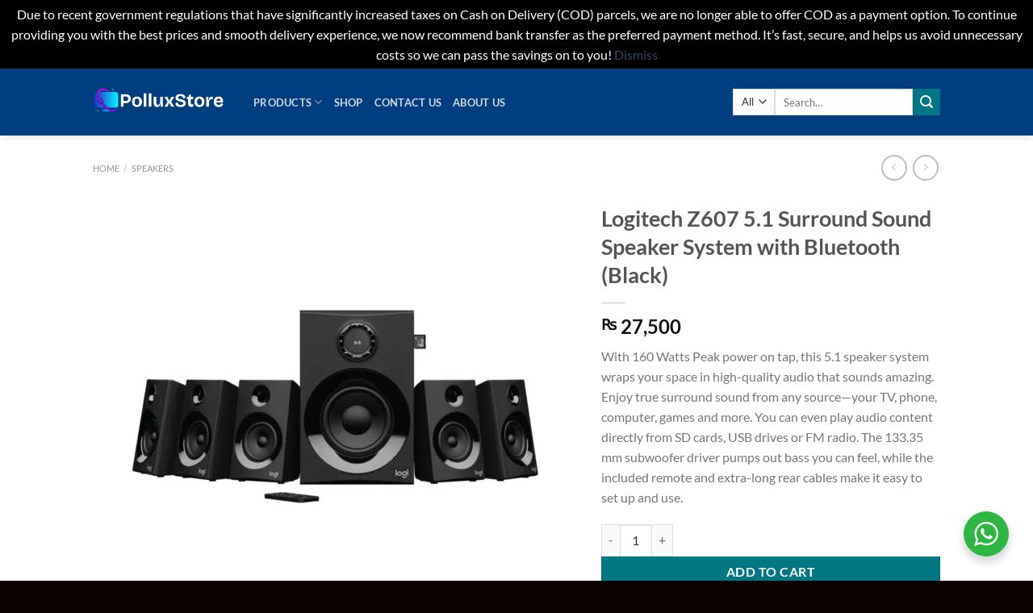

--- FILE ---
content_type: text/html; charset=UTF-8
request_url: https://polluxgamestore.com/product/logitech-z607-5-1-surround-sound-speaker-system-with-bluetooth-black/
body_size: 49762
content:
<!DOCTYPE html>
<html lang="en-US" class="loading-site no-js">
<head>
	<meta charset="UTF-8" />
	<link rel="profile" href="http://gmpg.org/xfn/11" />
	<link rel="pingback" href="https://polluxgamestore.com/xmlrpc.php" />

	<script>(function(html){html.className = html.className.replace(/\bno-js\b/,'js')})(document.documentElement);</script>
<meta name='robots' content='index, follow, max-image-preview:large, max-snippet:-1, max-video-preview:-1' />
	<style>img:is([sizes="auto" i], [sizes^="auto," i]) { contain-intrinsic-size: 3000px 1500px }</style>
	<meta name="viewport" content="width=device-width, initial-scale=1" />
	<!-- This site is optimized with the Yoast SEO plugin v26.0 - https://yoast.com/wordpress/plugins/seo/ -->
	<title>Logitech Z607 5.1 Surround Sound Speaker System with Bluetooth (Black) | Pollux PC Game Store</title>
	<meta name="description" content="With 160 Watts Peak power on tap, this 5.1 speaker system wraps your space in high-quality audio that sounds amazing. Enjoy true surround sound from any source—your TV, phone, computer, games and more. You can even play audio content directly from SD cards, USB drives or FM radio. The 133.35 mm subwoofer driver pumps out bass you can feel, while the included remote and extra-long rear cables make it easy to set up and use. | Logitech Z607 5.1 Surround Sound Speaker System with Bluetooth (Black)" />
	<link rel="canonical" href="https://polluxgamestore.com/product/logitech-z607-5-1-surround-sound-speaker-system-with-bluetooth-black/" />
	<meta property="og:locale" content="en_US" />
	<meta property="og:type" content="article" />
	<meta property="og:title" content="Logitech Z607 5.1 Surround Sound Speaker System with Bluetooth (Black) | Pollux PC Game Store" />
	<meta property="og:description" content="With 160 Watts Peak power on tap, this 5.1 speaker system wraps your space in high-quality audio that sounds amazing. Enjoy true surround sound from any source—your TV, phone, computer, games and more. You can even play audio content directly from SD cards, USB drives or FM radio. The 133.35 mm subwoofer driver pumps out bass you can feel, while the included remote and extra-long rear cables make it easy to set up and use. | Logitech Z607 5.1 Surround Sound Speaker System with Bluetooth (Black)" />
	<meta property="og:url" content="https://polluxgamestore.com/product/logitech-z607-5-1-surround-sound-speaker-system-with-bluetooth-black/" />
	<meta property="og:site_name" content="Pollux PC Game Store" />
	<meta property="article:publisher" content="https://www.facebook.com/PolluxStorePK" />
	<meta property="article:modified_time" content="2024-04-13T08:52:29+00:00" />
	<meta property="og:image" content="https://polluxgamestore.com/wp-content/uploads/2022/01/converted-Logitech-Z607-5.1-Surround-Sound-Speaker-Bluetooth-Black-2.jpg" />
	<meta property="og:image:width" content="900" />
	<meta property="og:image:height" content="773" />
	<meta property="og:image:type" content="image/jpeg" />
	<meta name="twitter:label1" content="Est. reading time" />
	<meta name="twitter:data1" content="4 minutes" />
	<script type="application/ld+json" class="yoast-schema-graph">{"@context":"https://schema.org","@graph":[{"@type":"WebPage","@id":"https://polluxgamestore.com/product/logitech-z607-5-1-surround-sound-speaker-system-with-bluetooth-black/","url":"https://polluxgamestore.com/product/logitech-z607-5-1-surround-sound-speaker-system-with-bluetooth-black/","name":"Logitech Z607 5.1 Surround Sound Speaker System with Bluetooth (Black) | Pollux PC Game Store","isPartOf":{"@id":"https://polluxgamestore.com/#website"},"primaryImageOfPage":{"@id":"https://polluxgamestore.com/product/logitech-z607-5-1-surround-sound-speaker-system-with-bluetooth-black/#primaryimage"},"image":{"@id":"https://polluxgamestore.com/product/logitech-z607-5-1-surround-sound-speaker-system-with-bluetooth-black/#primaryimage"},"thumbnailUrl":"https://polluxgamestore.com/wp-content/uploads/2022/01/converted-Logitech-Z607-5.1-Surround-Sound-Speaker-Bluetooth-Black-2.jpg","datePublished":"2022-01-15T17:15:55+00:00","dateModified":"2024-04-13T08:52:29+00:00","description":"With 160 Watts Peak power on tap, this 5.1 speaker system wraps your space in high-quality audio that sounds amazing. Enjoy true surround sound from any source—your TV, phone, computer, games and more. You can even play audio content directly from SD cards, USB drives or FM radio. The 133.35 mm subwoofer driver pumps out bass you can feel, while the included remote and extra-long rear cables make it easy to set up and use. | Logitech Z607 5.1 Surround Sound Speaker System with Bluetooth (Black)","breadcrumb":{"@id":"https://polluxgamestore.com/product/logitech-z607-5-1-surround-sound-speaker-system-with-bluetooth-black/#breadcrumb"},"inLanguage":"en-US","potentialAction":[{"@type":"ReadAction","target":["https://polluxgamestore.com/product/logitech-z607-5-1-surround-sound-speaker-system-with-bluetooth-black/"]}]},{"@type":"ImageObject","inLanguage":"en-US","@id":"https://polluxgamestore.com/product/logitech-z607-5-1-surround-sound-speaker-system-with-bluetooth-black/#primaryimage","url":"https://polluxgamestore.com/wp-content/uploads/2022/01/converted-Logitech-Z607-5.1-Surround-Sound-Speaker-Bluetooth-Black-2.jpg","contentUrl":"https://polluxgamestore.com/wp-content/uploads/2022/01/converted-Logitech-Z607-5.1-Surround-Sound-Speaker-Bluetooth-Black-2.jpg","width":900,"height":773},{"@type":"BreadcrumbList","@id":"https://polluxgamestore.com/product/logitech-z607-5-1-surround-sound-speaker-system-with-bluetooth-black/#breadcrumb","itemListElement":[{"@type":"ListItem","position":1,"name":"Home","item":"https://polluxgamestore.com/"},{"@type":"ListItem","position":2,"name":"Shop","item":"https://polluxgamestore.com/shop/"},{"@type":"ListItem","position":3,"name":"Logitech Z607 5.1 Surround Sound Speaker System with Bluetooth (Black)"}]},{"@type":"WebSite","@id":"https://polluxgamestore.com/#website","url":"https://polluxgamestore.com/","name":"Pollux PC Game Store","description":"Best Online PC Store in Pakistan","publisher":{"@id":"https://polluxgamestore.com/#organization"},"potentialAction":[{"@type":"SearchAction","target":{"@type":"EntryPoint","urlTemplate":"https://polluxgamestore.com/?s={search_term_string}"},"query-input":{"@type":"PropertyValueSpecification","valueRequired":true,"valueName":"search_term_string"}}],"inLanguage":"en-US"},{"@type":"Organization","@id":"https://polluxgamestore.com/#organization","name":"Pollux PC Game Store","url":"https://polluxgamestore.com/","logo":{"@type":"ImageObject","inLanguage":"en-US","@id":"https://polluxgamestore.com/#/schema/logo/image/","url":"https://polluxgamestore.com/wp-content/uploads/2022/04/pollux-game-store.jpg","contentUrl":"https://polluxgamestore.com/wp-content/uploads/2022/04/pollux-game-store.jpg","width":500,"height":500,"caption":"Pollux PC Game Store"},"image":{"@id":"https://polluxgamestore.com/#/schema/logo/image/"},"sameAs":["https://www.facebook.com/PolluxStorePK","https://www.instagram.com/polluxgamingstore"]}]}</script>
	<!-- / Yoast SEO plugin. -->


<link rel='dns-prefetch' href='//www.googletagmanager.com' />
<link rel='dns-prefetch' href='//cdnjs.cloudflare.com' />
<link rel='prefetch' href='https://polluxgamestore.com/wp-content/themes/flatsome/assets/js/flatsome.js?ver=e1ad26bd5672989785e1' />
<link rel='prefetch' href='https://polluxgamestore.com/wp-content/themes/flatsome/assets/js/chunk.slider.js?ver=3.19.12' />
<link rel='prefetch' href='https://polluxgamestore.com/wp-content/themes/flatsome/assets/js/chunk.popups.js?ver=3.19.12' />
<link rel='prefetch' href='https://polluxgamestore.com/wp-content/themes/flatsome/assets/js/chunk.tooltips.js?ver=3.19.12' />
<link rel='prefetch' href='https://polluxgamestore.com/wp-content/themes/flatsome/assets/js/woocommerce.js?ver=dd6035ce106022a74757' />
<link rel="alternate" type="application/rss+xml" title="Pollux PC Game Store &raquo; Feed" href="https://polluxgamestore.com/feed/" />
<link rel="alternate" type="application/rss+xml" title="Pollux PC Game Store &raquo; Comments Feed" href="https://polluxgamestore.com/comments/feed/" />
<link rel="alternate" type="application/rss+xml" title="Pollux PC Game Store &raquo; Logitech Z607 5.1 Surround Sound Speaker System with Bluetooth (Black) Comments Feed" href="https://polluxgamestore.com/product/logitech-z607-5-1-surround-sound-speaker-system-with-bluetooth-black/feed/" />
<script type="text/javascript">
/* <![CDATA[ */
window._wpemojiSettings = {"baseUrl":"https:\/\/s.w.org\/images\/core\/emoji\/16.0.1\/72x72\/","ext":".png","svgUrl":"https:\/\/s.w.org\/images\/core\/emoji\/16.0.1\/svg\/","svgExt":".svg","source":{"concatemoji":"https:\/\/polluxgamestore.com\/wp-includes\/js\/wp-emoji-release.min.js?ver=6.8.3"}};
/*! This file is auto-generated */
!function(s,n){var o,i,e;function c(e){try{var t={supportTests:e,timestamp:(new Date).valueOf()};sessionStorage.setItem(o,JSON.stringify(t))}catch(e){}}function p(e,t,n){e.clearRect(0,0,e.canvas.width,e.canvas.height),e.fillText(t,0,0);var t=new Uint32Array(e.getImageData(0,0,e.canvas.width,e.canvas.height).data),a=(e.clearRect(0,0,e.canvas.width,e.canvas.height),e.fillText(n,0,0),new Uint32Array(e.getImageData(0,0,e.canvas.width,e.canvas.height).data));return t.every(function(e,t){return e===a[t]})}function u(e,t){e.clearRect(0,0,e.canvas.width,e.canvas.height),e.fillText(t,0,0);for(var n=e.getImageData(16,16,1,1),a=0;a<n.data.length;a++)if(0!==n.data[a])return!1;return!0}function f(e,t,n,a){switch(t){case"flag":return n(e,"\ud83c\udff3\ufe0f\u200d\u26a7\ufe0f","\ud83c\udff3\ufe0f\u200b\u26a7\ufe0f")?!1:!n(e,"\ud83c\udde8\ud83c\uddf6","\ud83c\udde8\u200b\ud83c\uddf6")&&!n(e,"\ud83c\udff4\udb40\udc67\udb40\udc62\udb40\udc65\udb40\udc6e\udb40\udc67\udb40\udc7f","\ud83c\udff4\u200b\udb40\udc67\u200b\udb40\udc62\u200b\udb40\udc65\u200b\udb40\udc6e\u200b\udb40\udc67\u200b\udb40\udc7f");case"emoji":return!a(e,"\ud83e\udedf")}return!1}function g(e,t,n,a){var r="undefined"!=typeof WorkerGlobalScope&&self instanceof WorkerGlobalScope?new OffscreenCanvas(300,150):s.createElement("canvas"),o=r.getContext("2d",{willReadFrequently:!0}),i=(o.textBaseline="top",o.font="600 32px Arial",{});return e.forEach(function(e){i[e]=t(o,e,n,a)}),i}function t(e){var t=s.createElement("script");t.src=e,t.defer=!0,s.head.appendChild(t)}"undefined"!=typeof Promise&&(o="wpEmojiSettingsSupports",i=["flag","emoji"],n.supports={everything:!0,everythingExceptFlag:!0},e=new Promise(function(e){s.addEventListener("DOMContentLoaded",e,{once:!0})}),new Promise(function(t){var n=function(){try{var e=JSON.parse(sessionStorage.getItem(o));if("object"==typeof e&&"number"==typeof e.timestamp&&(new Date).valueOf()<e.timestamp+604800&&"object"==typeof e.supportTests)return e.supportTests}catch(e){}return null}();if(!n){if("undefined"!=typeof Worker&&"undefined"!=typeof OffscreenCanvas&&"undefined"!=typeof URL&&URL.createObjectURL&&"undefined"!=typeof Blob)try{var e="postMessage("+g.toString()+"("+[JSON.stringify(i),f.toString(),p.toString(),u.toString()].join(",")+"));",a=new Blob([e],{type:"text/javascript"}),r=new Worker(URL.createObjectURL(a),{name:"wpTestEmojiSupports"});return void(r.onmessage=function(e){c(n=e.data),r.terminate(),t(n)})}catch(e){}c(n=g(i,f,p,u))}t(n)}).then(function(e){for(var t in e)n.supports[t]=e[t],n.supports.everything=n.supports.everything&&n.supports[t],"flag"!==t&&(n.supports.everythingExceptFlag=n.supports.everythingExceptFlag&&n.supports[t]);n.supports.everythingExceptFlag=n.supports.everythingExceptFlag&&!n.supports.flag,n.DOMReady=!1,n.readyCallback=function(){n.DOMReady=!0}}).then(function(){return e}).then(function(){var e;n.supports.everything||(n.readyCallback(),(e=n.source||{}).concatemoji?t(e.concatemoji):e.wpemoji&&e.twemoji&&(t(e.twemoji),t(e.wpemoji)))}))}((window,document),window._wpemojiSettings);
/* ]]> */
</script>

<style id='wp-emoji-styles-inline-css' type='text/css'>

	img.wp-smiley, img.emoji {
		display: inline !important;
		border: none !important;
		box-shadow: none !important;
		height: 1em !important;
		width: 1em !important;
		margin: 0 0.07em !important;
		vertical-align: -0.1em !important;
		background: none !important;
		padding: 0 !important;
	}
</style>
<style id='wp-block-library-inline-css' type='text/css'>
:root{--wp-admin-theme-color:#007cba;--wp-admin-theme-color--rgb:0,124,186;--wp-admin-theme-color-darker-10:#006ba1;--wp-admin-theme-color-darker-10--rgb:0,107,161;--wp-admin-theme-color-darker-20:#005a87;--wp-admin-theme-color-darker-20--rgb:0,90,135;--wp-admin-border-width-focus:2px;--wp-block-synced-color:#7a00df;--wp-block-synced-color--rgb:122,0,223;--wp-bound-block-color:var(--wp-block-synced-color)}@media (min-resolution:192dpi){:root{--wp-admin-border-width-focus:1.5px}}.wp-element-button{cursor:pointer}:root{--wp--preset--font-size--normal:16px;--wp--preset--font-size--huge:42px}:root .has-very-light-gray-background-color{background-color:#eee}:root .has-very-dark-gray-background-color{background-color:#313131}:root .has-very-light-gray-color{color:#eee}:root .has-very-dark-gray-color{color:#313131}:root .has-vivid-green-cyan-to-vivid-cyan-blue-gradient-background{background:linear-gradient(135deg,#00d084,#0693e3)}:root .has-purple-crush-gradient-background{background:linear-gradient(135deg,#34e2e4,#4721fb 50%,#ab1dfe)}:root .has-hazy-dawn-gradient-background{background:linear-gradient(135deg,#faaca8,#dad0ec)}:root .has-subdued-olive-gradient-background{background:linear-gradient(135deg,#fafae1,#67a671)}:root .has-atomic-cream-gradient-background{background:linear-gradient(135deg,#fdd79a,#004a59)}:root .has-nightshade-gradient-background{background:linear-gradient(135deg,#330968,#31cdcf)}:root .has-midnight-gradient-background{background:linear-gradient(135deg,#020381,#2874fc)}.has-regular-font-size{font-size:1em}.has-larger-font-size{font-size:2.625em}.has-normal-font-size{font-size:var(--wp--preset--font-size--normal)}.has-huge-font-size{font-size:var(--wp--preset--font-size--huge)}.has-text-align-center{text-align:center}.has-text-align-left{text-align:left}.has-text-align-right{text-align:right}#end-resizable-editor-section{display:none}.aligncenter{clear:both}.items-justified-left{justify-content:flex-start}.items-justified-center{justify-content:center}.items-justified-right{justify-content:flex-end}.items-justified-space-between{justify-content:space-between}.screen-reader-text{border:0;clip-path:inset(50%);height:1px;margin:-1px;overflow:hidden;padding:0;position:absolute;width:1px;word-wrap:normal!important}.screen-reader-text:focus{background-color:#ddd;clip-path:none;color:#444;display:block;font-size:1em;height:auto;left:5px;line-height:normal;padding:15px 23px 14px;text-decoration:none;top:5px;width:auto;z-index:100000}html :where(.has-border-color){border-style:solid}html :where([style*=border-top-color]){border-top-style:solid}html :where([style*=border-right-color]){border-right-style:solid}html :where([style*=border-bottom-color]){border-bottom-style:solid}html :where([style*=border-left-color]){border-left-style:solid}html :where([style*=border-width]){border-style:solid}html :where([style*=border-top-width]){border-top-style:solid}html :where([style*=border-right-width]){border-right-style:solid}html :where([style*=border-bottom-width]){border-bottom-style:solid}html :where([style*=border-left-width]){border-left-style:solid}html :where(img[class*=wp-image-]){height:auto;max-width:100%}:where(figure){margin:0 0 1em}html :where(.is-position-sticky){--wp-admin--admin-bar--position-offset:var(--wp-admin--admin-bar--height,0px)}@media screen and (max-width:600px){html :where(.is-position-sticky){--wp-admin--admin-bar--position-offset:0px}}
</style>
<link rel='stylesheet' id='nta-css-popup-css' href='https://polluxgamestore.com/wp-content/plugins/wp-whatsapp/assets/dist/css/style.css?ver=6.8.3' type='text/css' media='all' />
<link rel='stylesheet' id='photoswipe-css' href='https://polluxgamestore.com/wp-content/plugins/woocommerce/assets/css/photoswipe/photoswipe.min.css?ver=10.4.3' type='text/css' media='all' />
<link rel='stylesheet' id='photoswipe-default-skin-css' href='https://polluxgamestore.com/wp-content/plugins/woocommerce/assets/css/photoswipe/default-skin/default-skin.min.css?ver=10.4.3' type='text/css' media='all' />
<style id='woocommerce-inline-inline-css' type='text/css'>
.woocommerce form .form-row .required { visibility: visible; }
</style>
<link rel='stylesheet' id='ssb-ui-style-css' href='https://polluxgamestore.com/wp-content/plugins/sticky-side-buttons/assets/css/ssb-ui-style.css?ver=2.0.3' type='text/css' media='all' />
<style id='ssb-ui-style-inline-css' type='text/css'>
#ssb-btn-1756943147134{background: #000000;}
#ssb-btn-1756943147134:hover{background:rgba(0,0,0,0.9);}
#ssb-btn-1756943147134 a{color: #ffffff;}
.ssb-share-btn,.ssb-share-btn .ssb-social-popup{background:#000000;color:#ffffff}
.ssb-share-btn:hover{background:rgba(0,0,0,0.9);}
.ssb-share-btn a{color:#ffffff !important;}
#ssb-btn-1{background: #962fbf;}
#ssb-btn-1:hover{background:rgba(150,47,191,0.9);}
#ssb-btn-1 a{color: #ffffff;}

</style>
<link rel='stylesheet' id='ssb-fontawesome-frontend-css' href='https://cdnjs.cloudflare.com/ajax/libs/font-awesome/6.7.2/css/all.min.css?ver=6.7.2' type='text/css' media='all' />
<link rel='stylesheet' id='dgwt-wcas-style-css' href='https://polluxgamestore.com/wp-content/plugins/ajax-search-for-woocommerce/assets/css/style.min.css?ver=1.32.1' type='text/css' media='all' />
<link rel='stylesheet' id='pwb-styles-frontend-css' href='https://polluxgamestore.com/wp-content/plugins/perfect-woocommerce-brands/build/frontend/css/style.css?ver=3.6.3' type='text/css' media='all' />
<link rel='stylesheet' id='ekit-widget-styles-css' href='https://polluxgamestore.com/wp-content/plugins/elementskit-lite/widgets/init/assets/css/widget-styles.css?ver=3.7.3' type='text/css' media='all' />
<link rel='stylesheet' id='ekit-responsive-css' href='https://polluxgamestore.com/wp-content/plugins/elementskit-lite/widgets/init/assets/css/responsive.css?ver=3.7.3' type='text/css' media='all' />
<link rel='stylesheet' id='flatsome-main-css' href='https://polluxgamestore.com/wp-content/themes/flatsome/assets/css/flatsome.css?ver=3.19.12' type='text/css' media='all' />
<style id='flatsome-main-inline-css' type='text/css'>
@font-face {
				font-family: "fl-icons";
				font-display: block;
				src: url(https://polluxgamestore.com/wp-content/themes/flatsome/assets/css/icons/fl-icons.eot?v=3.19.12);
				src:
					url(https://polluxgamestore.com/wp-content/themes/flatsome/assets/css/icons/fl-icons.eot#iefix?v=3.19.12) format("embedded-opentype"),
					url(https://polluxgamestore.com/wp-content/themes/flatsome/assets/css/icons/fl-icons.woff2?v=3.19.12) format("woff2"),
					url(https://polluxgamestore.com/wp-content/themes/flatsome/assets/css/icons/fl-icons.ttf?v=3.19.12) format("truetype"),
					url(https://polluxgamestore.com/wp-content/themes/flatsome/assets/css/icons/fl-icons.woff?v=3.19.12) format("woff"),
					url(https://polluxgamestore.com/wp-content/themes/flatsome/assets/css/icons/fl-icons.svg?v=3.19.12#fl-icons) format("svg");
			}
</style>
<link rel='stylesheet' id='flatsome-shop-css' href='https://polluxgamestore.com/wp-content/themes/flatsome/assets/css/flatsome-shop.css?ver=3.19.12' type='text/css' media='all' />
<link rel='stylesheet' id='flatsome-style-css' href='https://polluxgamestore.com/wp-content/themes/pollux/style.css?ver=3.0' type='text/css' media='all' />
<link rel='stylesheet' id='bdt-uikit-css' href='https://polluxgamestore.com/wp-content/plugins/bdthemes-prime-slider-lite/assets/css/bdt-uikit.css?ver=3.21.7' type='text/css' media='all' />
<link rel='stylesheet' id='prime-slider-site-css' href='https://polluxgamestore.com/wp-content/plugins/bdthemes-prime-slider-lite/assets/css/prime-slider-site.css?ver=4.1.1' type='text/css' media='all' />
<script type="text/javascript" src="https://polluxgamestore.com/wp-includes/js/jquery/jquery.min.js?ver=3.7.1" id="jquery-core-js"></script>
<script type="text/javascript" src="https://polluxgamestore.com/wp-includes/js/jquery/jquery-migrate.min.js?ver=3.4.1" id="jquery-migrate-js"></script>
<script type="text/javascript" src="https://polluxgamestore.com/wp-content/plugins/woocommerce/assets/js/jquery-blockui/jquery.blockUI.min.js?ver=2.7.0-wc.10.4.3" id="wc-jquery-blockui-js" data-wp-strategy="defer"></script>
<script type="text/javascript" id="wc-add-to-cart-js-extra">
/* <![CDATA[ */
var wc_add_to_cart_params = {"ajax_url":"\/wp-admin\/admin-ajax.php","wc_ajax_url":"\/?wc-ajax=%%endpoint%%","i18n_view_cart":"View cart","cart_url":"https:\/\/polluxgamestore.com\/cart-2\/","is_cart":"","cart_redirect_after_add":"no"};
/* ]]> */
</script>
<script type="text/javascript" src="https://polluxgamestore.com/wp-content/plugins/woocommerce/assets/js/frontend/add-to-cart.min.js?ver=10.4.3" id="wc-add-to-cart-js" defer="defer" data-wp-strategy="defer"></script>
<script type="text/javascript" src="https://polluxgamestore.com/wp-content/plugins/woocommerce/assets/js/photoswipe/photoswipe.min.js?ver=4.1.1-wc.10.4.3" id="wc-photoswipe-js" defer="defer" data-wp-strategy="defer"></script>
<script type="text/javascript" src="https://polluxgamestore.com/wp-content/plugins/woocommerce/assets/js/photoswipe/photoswipe-ui-default.min.js?ver=4.1.1-wc.10.4.3" id="wc-photoswipe-ui-default-js" defer="defer" data-wp-strategy="defer"></script>
<script type="text/javascript" id="wc-single-product-js-extra">
/* <![CDATA[ */
var wc_single_product_params = {"i18n_required_rating_text":"Please select a rating","i18n_rating_options":["1 of 5 stars","2 of 5 stars","3 of 5 stars","4 of 5 stars","5 of 5 stars"],"i18n_product_gallery_trigger_text":"View full-screen image gallery","review_rating_required":"yes","flexslider":{"rtl":false,"animation":"slide","smoothHeight":true,"directionNav":false,"controlNav":"thumbnails","slideshow":false,"animationSpeed":500,"animationLoop":false,"allowOneSlide":false},"zoom_enabled":"","zoom_options":[],"photoswipe_enabled":"1","photoswipe_options":{"shareEl":false,"closeOnScroll":false,"history":false,"hideAnimationDuration":0,"showAnimationDuration":0},"flexslider_enabled":""};
/* ]]> */
</script>
<script type="text/javascript" src="https://polluxgamestore.com/wp-content/plugins/woocommerce/assets/js/frontend/single-product.min.js?ver=10.4.3" id="wc-single-product-js" defer="defer" data-wp-strategy="defer"></script>
<script type="text/javascript" src="https://polluxgamestore.com/wp-content/plugins/woocommerce/assets/js/js-cookie/js.cookie.min.js?ver=2.1.4-wc.10.4.3" id="wc-js-cookie-js" data-wp-strategy="defer"></script>

<!-- Google tag (gtag.js) snippet added by Site Kit -->
<!-- Google Analytics snippet added by Site Kit -->
<script type="text/javascript" src="https://www.googletagmanager.com/gtag/js?id=G-CVK54KKSFJ" id="google_gtagjs-js" async></script>
<script type="text/javascript" id="google_gtagjs-js-after">
/* <![CDATA[ */
window.dataLayer = window.dataLayer || [];function gtag(){dataLayer.push(arguments);}
gtag("set","linker",{"domains":["polluxgamestore.com"]});
gtag("js", new Date());
gtag("set", "developer_id.dZTNiMT", true);
gtag("config", "G-CVK54KKSFJ");
/* ]]> */
</script>
<script type="text/javascript" src="https://polluxgamestore.com/wp-content/plugins/bdthemes-prime-slider-lite/assets/js/bdt-uikit.min.js?ver=3.21.7" id="bdt-uikit-js"></script>
<link rel="https://api.w.org/" href="https://polluxgamestore.com/wp-json/" /><link rel="alternate" title="JSON" type="application/json" href="https://polluxgamestore.com/wp-json/wp/v2/product/14111" /><link rel="EditURI" type="application/rsd+xml" title="RSD" href="https://polluxgamestore.com/xmlrpc.php?rsd" />
<meta name="generator" content="WordPress 6.8.3" />
<meta name="generator" content="WooCommerce 10.4.3" />
<link rel='shortlink' href='https://polluxgamestore.com/?p=14111' />
<link rel="alternate" title="oEmbed (JSON)" type="application/json+oembed" href="https://polluxgamestore.com/wp-json/oembed/1.0/embed?url=https%3A%2F%2Fpolluxgamestore.com%2Fproduct%2Flogitech-z607-5-1-surround-sound-speaker-system-with-bluetooth-black%2F" />
<link rel="alternate" title="oEmbed (XML)" type="text/xml+oembed" href="https://polluxgamestore.com/wp-json/oembed/1.0/embed?url=https%3A%2F%2Fpolluxgamestore.com%2Fproduct%2Flogitech-z607-5-1-surround-sound-speaker-system-with-bluetooth-black%2F&#038;format=xml" />
<meta name="ti-site-data" content="[base64]" /><meta name="generator" content="Site Kit by Google 1.162.1" />		<style>
			.dgwt-wcas-ico-magnifier,.dgwt-wcas-ico-magnifier-handler{max-width:20px}.dgwt-wcas-search-wrapp{max-width:600px}		</style>
			<noscript><style>.woocommerce-product-gallery{ opacity: 1 !important; }</style></noscript>
	
<!-- Google AdSense meta tags added by Site Kit -->
<meta name="google-adsense-platform-account" content="ca-host-pub-2644536267352236">
<meta name="google-adsense-platform-domain" content="sitekit.withgoogle.com">
<!-- End Google AdSense meta tags added by Site Kit -->
<meta name="generator" content="Elementor 3.33.4; features: additional_custom_breakpoints; settings: css_print_method-external, google_font-enabled, font_display-auto">
<style type="text/css" id="filter-everything-inline-css">.wpc-orderby-select{width:100%}.wpc-filters-open-button-container{display:none}.wpc-debug-message{padding:16px;font-size:14px;border:1px dashed #ccc;margin-bottom:20px}.wpc-debug-title{visibility:hidden}.wpc-button-inner,.wpc-chip-content{display:flex;align-items:center}.wpc-icon-html-wrapper{position:relative;margin-right:10px;top:2px}.wpc-icon-html-wrapper span{display:block;height:1px;width:18px;border-radius:3px;background:#2c2d33;margin-bottom:4px;position:relative}span.wpc-icon-line-1:after,span.wpc-icon-line-2:after,span.wpc-icon-line-3:after{content:"";display:block;width:3px;height:3px;border:1px solid #2c2d33;background-color:#fff;position:absolute;top:-2px;box-sizing:content-box}span.wpc-icon-line-3:after{border-radius:50%;left:2px}span.wpc-icon-line-1:after{border-radius:50%;left:5px}span.wpc-icon-line-2:after{border-radius:50%;left:12px}body .wpc-filters-open-button-container a.wpc-filters-open-widget,body .wpc-filters-open-button-container a.wpc-open-close-filters-button{display:inline-block;text-align:left;border:1px solid #2c2d33;border-radius:2px;line-height:1.5;padding:7px 12px;background-color:transparent;color:#2c2d33;box-sizing:border-box;text-decoration:none!important;font-weight:400;transition:none;position:relative}@media screen and (max-width:768px){.wpc_show_bottom_widget .wpc-filters-open-button-container,.wpc_show_open_close_button .wpc-filters-open-button-container{display:block}.wpc_show_bottom_widget .wpc-filters-open-button-container{margin-top:1em;margin-bottom:1em}}</style>
			<style>
				.e-con.e-parent:nth-of-type(n+4):not(.e-lazyloaded):not(.e-no-lazyload),
				.e-con.e-parent:nth-of-type(n+4):not(.e-lazyloaded):not(.e-no-lazyload) * {
					background-image: none !important;
				}
				@media screen and (max-height: 1024px) {
					.e-con.e-parent:nth-of-type(n+3):not(.e-lazyloaded):not(.e-no-lazyload),
					.e-con.e-parent:nth-of-type(n+3):not(.e-lazyloaded):not(.e-no-lazyload) * {
						background-image: none !important;
					}
				}
				@media screen and (max-height: 640px) {
					.e-con.e-parent:nth-of-type(n+2):not(.e-lazyloaded):not(.e-no-lazyload),
					.e-con.e-parent:nth-of-type(n+2):not(.e-lazyloaded):not(.e-no-lazyload) * {
						background-image: none !important;
					}
				}
			</style>
			<link rel="icon" href="https://polluxgamestore.com/wp-content/uploads/2021/12/cropped-Pollux-logo-updated-32x32.png" sizes="32x32" />
<link rel="icon" href="https://polluxgamestore.com/wp-content/uploads/2021/12/cropped-Pollux-logo-updated-192x192.png" sizes="192x192" />
<link rel="apple-touch-icon" href="https://polluxgamestore.com/wp-content/uploads/2021/12/cropped-Pollux-logo-updated-180x180.png" />
<meta name="msapplication-TileImage" content="https://polluxgamestore.com/wp-content/uploads/2021/12/cropped-Pollux-logo-updated-270x270.png" />
<style id="custom-css" type="text/css">:root {--primary-color: #11519B;--fs-color-primary: #11519B;--fs-color-secondary: #007784;--fs-color-success: #7a9c59;--fs-color-alert: #b20000;--fs-experimental-link-color: #334862;--fs-experimental-link-color-hover: #111;}.tooltipster-base {--tooltip-color: #fff;--tooltip-bg-color: #000;}.off-canvas-right .mfp-content, .off-canvas-left .mfp-content {--drawer-width: 300px;}.off-canvas .mfp-content.off-canvas-cart {--drawer-width: 360px;}.sticky-add-to-cart--active, #wrapper,#main,#main.dark{background-color: #ffffff}.header-main{height: 83px}#logo img{max-height: 83px}#logo{width:169px;}.header-bottom{min-height: 10px}.header-top{min-height: 20px}.transparent .header-main{height: 30px}.transparent #logo img{max-height: 30px}.has-transparent + .page-title:first-of-type,.has-transparent + #main > .page-title,.has-transparent + #main > div > .page-title,.has-transparent + #main .page-header-wrapper:first-of-type .page-title{padding-top: 30px;}.header.show-on-scroll,.stuck .header-main{height:70px!important}.stuck #logo img{max-height: 70px!important}.search-form{ width: 100%;}.header-bg-color {background-color: #003f7f}.header-bottom {background-color: #f1f1f1}.header-main .nav > li > a{line-height: 16px }.stuck .header-main .nav > li > a{line-height: 50px }.header-bottom-nav > li > a{line-height: 52px }@media (max-width: 549px) {.header-main{height: 70px}#logo img{max-height: 70px}}.nav-dropdown-has-arrow.nav-dropdown-has-border li.has-dropdown:before{border-bottom-color: #11519b;}.nav .nav-dropdown{border-color: #11519b }.nav-dropdown{border-radius:15px}.nav-dropdown{font-size:100%}.nav-dropdown-has-arrow li.has-dropdown:after{border-bottom-color: #FFFFFF;}.nav .nav-dropdown{background-color: #FFFFFF}body{font-family: Lato, sans-serif;}body {font-weight: 400;font-style: normal;}.nav > li > a {font-family: Lato, sans-serif;}.mobile-sidebar-levels-2 .nav > li > ul > li > a {font-family: Lato, sans-serif;}.nav > li > a,.mobile-sidebar-levels-2 .nav > li > ul > li > a {font-weight: 700;font-style: normal;}h1,h2,h3,h4,h5,h6,.heading-font, .off-canvas-center .nav-sidebar.nav-vertical > li > a{font-family: Lato, sans-serif;}h1,h2,h3,h4,h5,h6,.heading-font,.banner h1,.banner h2 {font-weight: 700;font-style: normal;}.alt-font{font-family: "Dancing Script", sans-serif;}.alt-font {font-weight: 400!important;font-style: normal!important;}.shop-page-title.featured-title .title-overlay{background-color: #003f7f;}@media screen and (min-width: 550px){.products .box-vertical .box-image{min-width: 400px!important;width: 400px!important;}}.footer-1{background-color: #ff1c58}.footer-2{background-color: #003f7f}.absolute-footer, html{background-color: #0a0101}.page-title-small + main .product-container > .row{padding-top:0;}.nav-vertical-fly-out > li + li {border-top-width: 1px; border-top-style: solid;}.label-new.menu-item > a:after{content:"New";}.label-hot.menu-item > a:after{content:"Hot";}.label-sale.menu-item > a:after{content:"Sale";}.label-popular.menu-item > a:after{content:"Popular";}</style><style id="kirki-inline-styles">/* latin-ext */
@font-face {
  font-family: 'Lato';
  font-style: normal;
  font-weight: 400;
  font-display: swap;
  src: url(https://polluxgamestore.com/wp-content/fonts/lato/S6uyw4BMUTPHjxAwXjeu.woff2) format('woff2');
  unicode-range: U+0100-02BA, U+02BD-02C5, U+02C7-02CC, U+02CE-02D7, U+02DD-02FF, U+0304, U+0308, U+0329, U+1D00-1DBF, U+1E00-1E9F, U+1EF2-1EFF, U+2020, U+20A0-20AB, U+20AD-20C0, U+2113, U+2C60-2C7F, U+A720-A7FF;
}
/* latin */
@font-face {
  font-family: 'Lato';
  font-style: normal;
  font-weight: 400;
  font-display: swap;
  src: url(https://polluxgamestore.com/wp-content/fonts/lato/S6uyw4BMUTPHjx4wXg.woff2) format('woff2');
  unicode-range: U+0000-00FF, U+0131, U+0152-0153, U+02BB-02BC, U+02C6, U+02DA, U+02DC, U+0304, U+0308, U+0329, U+2000-206F, U+20AC, U+2122, U+2191, U+2193, U+2212, U+2215, U+FEFF, U+FFFD;
}
/* latin-ext */
@font-face {
  font-family: 'Lato';
  font-style: normal;
  font-weight: 700;
  font-display: swap;
  src: url(https://polluxgamestore.com/wp-content/fonts/lato/S6u9w4BMUTPHh6UVSwaPGR_p.woff2) format('woff2');
  unicode-range: U+0100-02BA, U+02BD-02C5, U+02C7-02CC, U+02CE-02D7, U+02DD-02FF, U+0304, U+0308, U+0329, U+1D00-1DBF, U+1E00-1E9F, U+1EF2-1EFF, U+2020, U+20A0-20AB, U+20AD-20C0, U+2113, U+2C60-2C7F, U+A720-A7FF;
}
/* latin */
@font-face {
  font-family: 'Lato';
  font-style: normal;
  font-weight: 700;
  font-display: swap;
  src: url(https://polluxgamestore.com/wp-content/fonts/lato/S6u9w4BMUTPHh6UVSwiPGQ.woff2) format('woff2');
  unicode-range: U+0000-00FF, U+0131, U+0152-0153, U+02BB-02BC, U+02C6, U+02DA, U+02DC, U+0304, U+0308, U+0329, U+2000-206F, U+20AC, U+2122, U+2191, U+2193, U+2212, U+2215, U+FEFF, U+FFFD;
}/* vietnamese */
@font-face {
  font-family: 'Dancing Script';
  font-style: normal;
  font-weight: 400;
  font-display: swap;
  src: url(https://polluxgamestore.com/wp-content/fonts/dancing-script/If2cXTr6YS-zF4S-kcSWSVi_sxjsohD9F50Ruu7BMSo3Rep8ltA.woff2) format('woff2');
  unicode-range: U+0102-0103, U+0110-0111, U+0128-0129, U+0168-0169, U+01A0-01A1, U+01AF-01B0, U+0300-0301, U+0303-0304, U+0308-0309, U+0323, U+0329, U+1EA0-1EF9, U+20AB;
}
/* latin-ext */
@font-face {
  font-family: 'Dancing Script';
  font-style: normal;
  font-weight: 400;
  font-display: swap;
  src: url(https://polluxgamestore.com/wp-content/fonts/dancing-script/If2cXTr6YS-zF4S-kcSWSVi_sxjsohD9F50Ruu7BMSo3ROp8ltA.woff2) format('woff2');
  unicode-range: U+0100-02BA, U+02BD-02C5, U+02C7-02CC, U+02CE-02D7, U+02DD-02FF, U+0304, U+0308, U+0329, U+1D00-1DBF, U+1E00-1E9F, U+1EF2-1EFF, U+2020, U+20A0-20AB, U+20AD-20C0, U+2113, U+2C60-2C7F, U+A720-A7FF;
}
/* latin */
@font-face {
  font-family: 'Dancing Script';
  font-style: normal;
  font-weight: 400;
  font-display: swap;
  src: url(https://polluxgamestore.com/wp-content/fonts/dancing-script/If2cXTr6YS-zF4S-kcSWSVi_sxjsohD9F50Ruu7BMSo3Sup8.woff2) format('woff2');
  unicode-range: U+0000-00FF, U+0131, U+0152-0153, U+02BB-02BC, U+02C6, U+02DA, U+02DC, U+0304, U+0308, U+0329, U+2000-206F, U+20AC, U+2122, U+2191, U+2193, U+2212, U+2215, U+FEFF, U+FFFD;
}</style></head>

<body class="wp-singular product-template-default single single-product postid-14111 wp-theme-flatsome wp-child-theme-pollux theme-flatsome woocommerce woocommerce-page woocommerce-demo-store woocommerce-no-js header-shadow lightbox nav-dropdown-has-arrow nav-dropdown-has-shadow nav-dropdown-has-border mobile-submenu-slide mobile-submenu-slide-levels-2 wpc_show_open_close_button elementor-default elementor-kit-29716">

<p role="complementary" aria-label="Store notice" class="woocommerce-store-notice demo_store" data-notice-id="f9fb4adb9c7e4882a875a80f87ea923c" style="display:none;">Due to recent government regulations that have significantly increased taxes on Cash on Delivery (COD) parcels, we are no longer able to offer COD as a payment option.

To continue providing you with the best prices and smooth delivery experience, we now recommend bank transfer as the preferred payment method. It’s fast, secure, and helps us avoid unnecessary costs so we can pass the savings on to you! <a role="button" href="#" class="woocommerce-store-notice__dismiss-link">Dismiss</a></p>
<a class="skip-link screen-reader-text" href="#main">Skip to content</a>

<div id="wrapper">

	
	<header id="header" class="header has-sticky sticky-jump">
		<div class="header-wrapper">
			<div id="masthead" class="header-main nav-dark">
      <div class="header-inner flex-row container logo-left medium-logo-center" role="navigation">

          <!-- Logo -->
          <div id="logo" class="flex-col logo">
            
<!-- Header logo -->
<a href="https://polluxgamestore.com/" title="Pollux PC Game Store - Best Online PC Store in Pakistan" rel="home">
		<img fetchpriority="high" width="672" height="169" src="https://polluxgamestore.com/wp-content/uploads/2024/12/Pollux-Store-Logo.png" class="header_logo header-logo" alt="Pollux PC Game Store"/><img  width="672" height="169" src="https://polluxgamestore.com/wp-content/uploads/2024/12/Pollux-Store-Logo.png" class="header-logo-dark" alt="Pollux PC Game Store"/></a>
          </div>

          <!-- Mobile Left Elements -->
          <div class="flex-col show-for-medium flex-left">
            <ul class="mobile-nav nav nav-left ">
              <li class="nav-icon has-icon">
  		<a href="#" data-open="#main-menu" data-pos="left" data-bg="main-menu-overlay" data-color="" class="is-small" aria-label="Menu" aria-controls="main-menu" aria-expanded="false">

		  <i class="icon-menu" ></i>
		  <span class="menu-title uppercase hide-for-small">Menu</span>		</a>
	</li>
            </ul>
          </div>

          <!-- Left Elements -->
          <div class="flex-col hide-for-medium flex-left
            flex-grow">
            <ul class="header-nav header-nav-main nav nav-left  nav-uppercase nav-prompts-overlay" >
              <li id="menu-item-8442" class="menu-item menu-item-type-custom menu-item-object-custom menu-item-has-children menu-item-8442 menu-item-design-default has-dropdown"><a href="#" class="nav-top-link" aria-expanded="false" aria-haspopup="menu">Products<i class="icon-angle-down" ></i></a>
<ul class="sub-menu nav-dropdown nav-dropdown-default">
	<li id="menu-item-8464" class="menu-item menu-item-type-taxonomy menu-item-object-product_cat menu-item-has-children menu-item-8464 nav-dropdown-col"><a href="https://polluxgamestore.com/product-category/cases/">PC Cases</a>
	<ul class="sub-menu nav-column nav-dropdown-default">
		<li id="menu-item-14926" class="menu-item menu-item-type-taxonomy menu-item-object-product_cat menu-item-14926"><a href="https://polluxgamestore.com/product-category/cases/super-tower/">Super Tower</a></li>
		<li id="menu-item-14925" class="menu-item menu-item-type-taxonomy menu-item-object-product_cat menu-item-14925"><a href="https://polluxgamestore.com/product-category/cases/full-tower/">Full Tower</a></li>
		<li id="menu-item-14927" class="menu-item menu-item-type-taxonomy menu-item-object-product_cat menu-item-14927"><a href="https://polluxgamestore.com/product-category/cases/mid-tower/">Mid Tower</a></li>
		<li id="menu-item-14928" class="menu-item menu-item-type-taxonomy menu-item-object-product_cat menu-item-14928"><a href="https://polluxgamestore.com/product-category/cases/mini-tower/">Mini Tower</a></li>
	</ul>
</li>
	<li id="menu-item-15668" class="menu-item menu-item-type-custom menu-item-object-custom menu-item-has-children menu-item-15668 nav-dropdown-col"><a href="https://polluxgamestore.com/product-category/storage-solution/">Storage Solutions</a>
	<ul class="sub-menu nav-column nav-dropdown-default">
		<li id="menu-item-8448" class="menu-item menu-item-type-taxonomy menu-item-object-product_cat menu-item-8448"><a href="https://polluxgamestore.com/product-category/storage-solution/solid-state-drivessd/">Solid State Drive(SSD)</a></li>
		<li id="menu-item-15671" class="menu-item menu-item-type-taxonomy menu-item-object-product_cat menu-item-15671"><a href="https://polluxgamestore.com/product-category/storage-solution/flash-drive/">Flash Drive</a></li>
		<li id="menu-item-15669" class="menu-item menu-item-type-taxonomy menu-item-object-product_cat menu-item-has-children menu-item-15669"><a href="https://polluxgamestore.com/product-category/storage-solution/hard-drive/">Hard Drive (HDD)</a>
		<ul class="sub-menu nav-column nav-dropdown-default">
			<li id="menu-item-15670" class="menu-item menu-item-type-taxonomy menu-item-object-product_cat menu-item-15670"><a href="https://polluxgamestore.com/product-category/storage-solution/hard-drive/external-hard-drive/">External Hard Drive</a></li>
		</ul>
</li>
	</ul>
</li>
	<li id="menu-item-8459" class="menu-item menu-item-type-taxonomy menu-item-object-product_cat menu-item-has-children menu-item-8459 nav-dropdown-col"><a href="https://polluxgamestore.com/product-category/cooling-solutions/">Cooling Solutions</a>
	<ul class="sub-menu nav-column nav-dropdown-default">
		<li id="menu-item-15672" class="menu-item menu-item-type-taxonomy menu-item-object-product_cat menu-item-15672"><a href="https://polluxgamestore.com/product-category/cooling-solutions/fan-kit/">Fan Kit</a></li>
		<li id="menu-item-15673" class="menu-item menu-item-type-taxonomy menu-item-object-product_cat menu-item-15673"><a href="https://polluxgamestore.com/product-category/cooling-solutions/liquid-cooler/">Liquid Cooler</a></li>
		<li id="menu-item-15674" class="menu-item menu-item-type-taxonomy menu-item-object-product_cat menu-item-15674"><a href="https://polluxgamestore.com/product-category/cooling-solutions/air-cooler/">Air Cooler</a></li>
		<li id="menu-item-8452" class="menu-item menu-item-type-taxonomy menu-item-object-product_cat menu-item-8452"><a href="https://polluxgamestore.com/product-category/cooling-solutions/case-fans/">Case Fans</a></li>
		<li id="menu-item-8447" class="menu-item menu-item-type-taxonomy menu-item-object-product_cat menu-item-8447"><a href="https://polluxgamestore.com/product-category/cooling-solutions/thermal-paste/">Thermal Paste</a></li>
		<li id="menu-item-8460" class="menu-item menu-item-type-taxonomy menu-item-object-product_cat menu-item-8460"><a href="https://polluxgamestore.com/product-category/power-supply-psu/">Power Supply / PSU</a></li>
	</ul>
</li>
	<li id="menu-item-8457" class="menu-item menu-item-type-taxonomy menu-item-object-product_cat menu-item-8457"><a href="https://polluxgamestore.com/product-category/ram/">RAM</a></li>
	<li id="menu-item-8458" class="menu-item menu-item-type-taxonomy menu-item-object-product_cat menu-item-8458"><a href="https://polluxgamestore.com/product-category/motherboard/">Motherboards</a></li>
	<li id="menu-item-14599" class="menu-item menu-item-type-taxonomy menu-item-object-product_cat menu-item-14599"><a href="https://polluxgamestore.com/product-category/graphic-card/">Graphic Card</a></li>
	<li id="menu-item-8455" class="menu-item menu-item-type-taxonomy menu-item-object-product_cat menu-item-has-children menu-item-8455 nav-dropdown-col"><a href="https://polluxgamestore.com/product-category/gaming-chair/">Gaming Chair</a>
	<ul class="sub-menu nav-column nav-dropdown-default">
		<li id="menu-item-8450" class="menu-item menu-item-type-taxonomy menu-item-object-product_cat menu-item-8450"><a href="https://polluxgamestore.com/product-category/gaming-desk-tables/">Gaming Desk/Tables</a></li>
	</ul>
</li>
	<li id="menu-item-8443" class="menu-item menu-item-type-custom menu-item-object-custom menu-item-has-children menu-item-8443 nav-dropdown-col"><a href="#">Peripherlas</a>
	<ul class="sub-menu nav-column nav-dropdown-default">
		<li id="menu-item-8456" class="menu-item menu-item-type-taxonomy menu-item-object-product_cat menu-item-8456"><a href="https://polluxgamestore.com/product-category/monitor/">Monitor</a></li>
		<li id="menu-item-8454" class="menu-item menu-item-type-taxonomy menu-item-object-product_cat menu-item-8454"><a href="https://polluxgamestore.com/product-category/webcam/">Webcam</a></li>
		<li id="menu-item-8465" class="menu-item menu-item-type-taxonomy menu-item-object-product_cat menu-item-8465"><a href="https://polluxgamestore.com/product-category/mouse/">Mouse</a></li>
		<li id="menu-item-8462" class="menu-item menu-item-type-taxonomy menu-item-object-product_cat menu-item-8462"><a href="https://polluxgamestore.com/product-category/keyboard/">Keyboard</a></li>
		<li id="menu-item-8461" class="menu-item menu-item-type-taxonomy menu-item-object-product_cat menu-item-8461"><a href="https://polluxgamestore.com/product-category/headphones/">Headphones</a></li>
	</ul>
</li>
</ul>
</li>
<li id="menu-item-14557" class="menu-item menu-item-type-post_type menu-item-object-page current_page_parent menu-item-14557 menu-item-design-default"><a href="https://polluxgamestore.com/shop/" class="nav-top-link">Shop</a></li>
<li id="menu-item-10863" class="menu-item menu-item-type-post_type menu-item-object-page menu-item-10863 menu-item-design-default"><a href="https://polluxgamestore.com/contact-us/" class="nav-top-link">Contact US</a></li>
<li id="menu-item-13356" class="menu-item menu-item-type-post_type menu-item-object-page menu-item-13356 menu-item-design-default"><a href="https://polluxgamestore.com/about-us/" class="nav-top-link">About US</a></li>
            </ul>
          </div>

          <!-- Right Elements -->
          <div class="flex-col hide-for-medium flex-right">
            <ul class="header-nav header-nav-main nav nav-right  nav-uppercase nav-prompts-overlay">
              <li class="header-search-form search-form html relative has-icon">
	<div class="header-search-form-wrapper">
		<div class="searchform-wrapper ux-search-box relative is-normal"><form role="search" method="get" class="searchform" action="https://polluxgamestore.com/">
	<div class="flex-row relative">
					<div class="flex-col search-form-categories">
				<select class="search_categories resize-select mb-0" name="product_cat"><option value="" selected='selected'>All</option><option value="adapter">Adapter</option><option value="adapter-cable">Adapter Cable</option><option value="airpods">Airpods</option><option value="amplifier-splitter">Amplifier Splitter</option><option value="arm-stand">Arm Stand</option><option value="asapter">Asapter</option><option value="audio-adapter">Audio Adapter</option><option value="bags">Bags</option><option value="bluetooth-keyboard">Bluetooth Keyboard</option><option value="bluetooth-receiver">Bluetooth Receiver</option><option value="bluetooth-speaker">Bluetooth Speaker</option><option value="bluetooth-transmitter">Bluetooth Transmitter</option><option value="bulb">Bulb</option><option value="cable-boots-covers">Cable Boots Covers</option><option value="cable-management-box">Cable Management Box</option><option value="cafule-cable">Cafule Cable</option><option value="capture-card">Capture Card</option><option value="car-charger">Car Charger</option><option value="car-remote-holder">Car Remote Holder</option><option value="card-reader">Card Reader</option><option value="cell-phones-accessories">Cell Phones &amp; Accessories</option><option value="charging-desk-lamp">Charging Desk Lamp</option><option value="charging-station">Charging Station</option><option value="cleaning-kit">Cleaning kit</option><option value="collar-mic">Collar Mic</option><option value="combo-gaming-mouse-and-keyboard">Combo Gaming Mouse And Keyboard</option><option value="connector">connector</option><option value="controller">Controller</option><option value="convertor">Convertor</option><option value="cooling-pad">Cooling Pad</option><option value="cooling-solutions">Cooling Solutions</option><option value="cpu-frame">CPU Frame</option><option value="cpu-watercooler">CPU Watercooler</option><option value="crimping-tool">Crimping Tool</option><option value="crystal-head">Crystal Head</option><option value="digital-adapter">Digital Adapter</option><option value="digital-goods-services">DIGITAL GOODS&amp;SERVICES</option><option value="displayport-cable">DisplayPort Cable</option><option value="docking-station">Docking Station</option><option value="doorbell-camera">Doorbell Camera</option><option value="dp-male-to-vga-female-converter">DP Male To VGA Female Converter</option><option value="dp-to-hdmi">Dp to HDMI</option><option value="dp-to-vga">DP TO VGA</option><option value="drawing-pad">Drawing Pad</option><option value="earphone-jack">Earphone Jack</option><option value="earphones">Earphones</option><option value="extension-board">Extension Board</option><option value="extension-cable">EXTENSION CABLE</option><option value="external-drive">External Drive</option><option value="featured">Featured</option><option value="fm-transmitter">FM Transmitter</option><option value="footrest">Footrest</option><option value="gamepad">Gamepad</option><option value="gaming-chair">Gaming Chair</option><option value="gaming-desk-tables">Gaming Desk/Tables</option><option value="gpu-support-bracket">GPU Support Bracket</option><option value="graphic-card">Graphic Card</option><option value="graphic-card-holder">Graphic Card Holder</option><option value="graphic-tablet">Graphic Tablet</option><option value="hard-drive-box">Hard Drive Box</option><option value="hard-drive-docking">Hard Drive Docking</option><option value="hard-drive-enclosure">HARD DRIVE ENCLOSURE</option><option value="hdmi-splitter">HDMI Splitter</option><option value="hdmi-switch">HDMI Switch</option><option value="hdmi-switcher">HDMI Switcher</option><option value="hdmi-to-vga-cable">HDMI to VGA Cable</option><option value="head-pillow">head pillow</option><option value="headphones">Headphones</option><option value="home-sensor">Home Sensor</option><option value="hub">HUB</option><option value="keyboard">Keyboard</option><option value="keyboard-case">keyboard Case</option><option value="lan-adapter">LAN Adapter</option><option value="lan-cable">Lan cable</option><option value="laptop">Laptop</option><option value="laptop-memory">laptop Memory</option><option value="laptop-sleeve">Laptop Sleeve</option><option value="laptop-stand">Laptop Stand</option><option value="laser-pointer">Laser Pointer</option><option value="lock">Lock</option><option value="lube">Lube</option><option value="lube-station">Lube Station</option><option value="lumbar-pillow">Lumbar Pillow</option><option value="massager">Massager</option><option value="mic">Mic</option><option value="microphone">Microphone</option><option value="mini-pc-2">Mini PC</option><option value="mini-pc">Mini PC&amp;LAPTOPS</option><option value="mobile-cooling-radiator">Mobile Cooling Radiator</option><option value="mobile-holder">Mobile Holder</option><option value="mobile-phone">MOBILE PHONE</option><option value="monitor">Monitor</option><option value="motherboard">MOTHERBOARD</option><option value="mouse">Mouse</option><option value="mouse-pad">Mouse Pad</option><option value="mousepad">Mousepad</option><option value="network-products">Network Products</option><option value="nibs">Nibs</option><option value="numeric-keypad">Numeric Keypad</option><option value="optical-cable">Optical Cable</option><option value="optical-drives">OPTICAL DRIVES</option><option value="otg-adaptor">OTG Adaptor</option><option value="cases">PC Cases</option><option value="pegboards">Pegboards</option><option value="phone-holder">Phone Holder</option><option value="power-expand">Power Expand</option><option value="power-supply-psu">Power Supply / PSU</option><option value="powerhub">PowerHub</option><option value="presenter">Presenter</option><option value="printers">Printers</option><option value="processormotherboard-combo">Processor+Motherboard Combo</option><option value="processors">Processors</option><option value="projectors-2">Projectors</option><option value="pump">Pump</option><option value="racing-wheel">Racing Wheel</option><option value="ram">RAM</option><option value="receiver">Receiver</option><option value="remote-controller">Remote Controller</option><option value="ring-light">Ring light</option><option value="riser-cable">Riser Cable</option><option value="robot-vacuum-mop">Robot Vacuum &amp; Mop</option><option value="sale">Sale!!!</option><option value="screwdriver-set">Screwdriver Set</option><option value="security-camera">Security Camera</option><option value="selfie-stick">Selfie Stick</option><option value="sensor-night-light">Sensor Night Light</option><option value="shell-case">Shell Case</option><option value="signal-booster">Signal Booster</option><option value="slot-spacing">Slot Spacing</option><option value="smart-hub">Smart Hub</option><option value="smart-light">Smart Light</option><option value="smart-switches">Smart Switches</option><option value="smart-tv-box">Smart TV Box</option><option value="smart-tv-stick">Smart TV Stick</option><option value="smartphone-gimbal">Smartphone Gimbal</option><option value="solar-powered-security-camera">solar-powered security camera</option><option value="sound-adapter">Sound Adapter</option><option value="sound-card">Sound Card</option><option value="soundcore">Soundcore</option><option value="speakers">Speakers</option><option value="splitter-cable">Splitter Cable</option><option value="splitters-and-switches">Splitters and Switches</option><option value="spotlight">Spotlight</option><option value="ssd">SSD</option><option value="ssd-case">ssd case</option><option value="ssd-enclosure">SSD Enclosure</option><option value="steering-wheel">steering wheel</option><option value="storage-solution">Storage Solution</option><option value="stream-deck">Stream Deck</option><option value="streaming-camera">Streaming Camera</option><option value="stylus-charging-case">Stylus Charging Case</option><option value="stylus-pen">Stylus Pen</option><option value="switch-box">Switch Box</option><option value="table-cable-organizer">Table Cable Organizer</option><option value="thermal-grease">Thermal Grease</option><option value="transmitter-and-receiver">Transmitter and Receiver</option><option value="transmitter-receiver">Transmitter/Receiver</option><option value="tripod">Tripod</option><option value="tv-video">TV &amp; Video</option><option value="uncategorized">Uncategorized</option><option value="ups">UPS</option><option value="usb">USB</option><option value="usb-card-reader">USB Card Reader</option><option value="usb-extender">USB Extender</option><option value="usb-hub">Usb Hub</option><option value="vga-cable">vga cable</option><option value="vga-splitter">VGA Splitter</option><option value="vga-to-hdmi-adapter">VGA To HDMI Adapter</option><option value="vlogging-camera">Vlogging Camera</option><option value="webcam">Webcam</option><option value="wi-fi-adapter">Wi-Fi Adapter</option><option value="wi-fi-security-cameras">Wi-Fi Security Cameras</option><option value="wifi-dash-cam">WiFi Dash Cam</option><option value="wireless-neckband">Wireless Neckband</option><option value="wireless-presenters">Wireless Presenters</option><option value="with-repeater">with Repeater</option><option value="wrist-rest">Wrist Rest</option><option value="writing-tablet">Writing tablet</option></select>			</div>
						<div class="flex-col flex-grow">
			<label class="screen-reader-text" for="woocommerce-product-search-field-0">Search for:</label>
			<input type="search" id="woocommerce-product-search-field-0" class="search-field mb-0" placeholder="Search&hellip;" value="" name="s" />
			<input type="hidden" name="post_type" value="product" />
					</div>
		<div class="flex-col">
			<button type="submit" value="Search" class="ux-search-submit submit-button secondary button  icon mb-0" aria-label="Submit">
				<i class="icon-search" ></i>			</button>
		</div>
	</div>
	<div class="live-search-results text-left z-top"></div>
</form>
</div>	</div>
</li>
            </ul>
          </div>

          <!-- Mobile Right Elements -->
          <div class="flex-col show-for-medium flex-right">
            <ul class="mobile-nav nav nav-right ">
              <li class="header-search header-search-lightbox has-icon">
			<a href="#search-lightbox" aria-label="Search" data-open="#search-lightbox" data-focus="input.search-field"
		class="is-small">
		<i class="icon-search" style="font-size:16px;" ></i></a>
		
	<div id="search-lightbox" class="mfp-hide dark text-center">
		<div class="searchform-wrapper ux-search-box relative is-large"><form role="search" method="get" class="searchform" action="https://polluxgamestore.com/">
	<div class="flex-row relative">
					<div class="flex-col search-form-categories">
				<select class="search_categories resize-select mb-0" name="product_cat"><option value="" selected='selected'>All</option><option value="adapter">Adapter</option><option value="adapter-cable">Adapter Cable</option><option value="airpods">Airpods</option><option value="amplifier-splitter">Amplifier Splitter</option><option value="arm-stand">Arm Stand</option><option value="asapter">Asapter</option><option value="audio-adapter">Audio Adapter</option><option value="bags">Bags</option><option value="bluetooth-keyboard">Bluetooth Keyboard</option><option value="bluetooth-receiver">Bluetooth Receiver</option><option value="bluetooth-speaker">Bluetooth Speaker</option><option value="bluetooth-transmitter">Bluetooth Transmitter</option><option value="bulb">Bulb</option><option value="cable-boots-covers">Cable Boots Covers</option><option value="cable-management-box">Cable Management Box</option><option value="cafule-cable">Cafule Cable</option><option value="capture-card">Capture Card</option><option value="car-charger">Car Charger</option><option value="car-remote-holder">Car Remote Holder</option><option value="card-reader">Card Reader</option><option value="cell-phones-accessories">Cell Phones &amp; Accessories</option><option value="charging-desk-lamp">Charging Desk Lamp</option><option value="charging-station">Charging Station</option><option value="cleaning-kit">Cleaning kit</option><option value="collar-mic">Collar Mic</option><option value="combo-gaming-mouse-and-keyboard">Combo Gaming Mouse And Keyboard</option><option value="connector">connector</option><option value="controller">Controller</option><option value="convertor">Convertor</option><option value="cooling-pad">Cooling Pad</option><option value="cooling-solutions">Cooling Solutions</option><option value="cpu-frame">CPU Frame</option><option value="cpu-watercooler">CPU Watercooler</option><option value="crimping-tool">Crimping Tool</option><option value="crystal-head">Crystal Head</option><option value="digital-adapter">Digital Adapter</option><option value="digital-goods-services">DIGITAL GOODS&amp;SERVICES</option><option value="displayport-cable">DisplayPort Cable</option><option value="docking-station">Docking Station</option><option value="doorbell-camera">Doorbell Camera</option><option value="dp-male-to-vga-female-converter">DP Male To VGA Female Converter</option><option value="dp-to-hdmi">Dp to HDMI</option><option value="dp-to-vga">DP TO VGA</option><option value="drawing-pad">Drawing Pad</option><option value="earphone-jack">Earphone Jack</option><option value="earphones">Earphones</option><option value="extension-board">Extension Board</option><option value="extension-cable">EXTENSION CABLE</option><option value="external-drive">External Drive</option><option value="featured">Featured</option><option value="fm-transmitter">FM Transmitter</option><option value="footrest">Footrest</option><option value="gamepad">Gamepad</option><option value="gaming-chair">Gaming Chair</option><option value="gaming-desk-tables">Gaming Desk/Tables</option><option value="gpu-support-bracket">GPU Support Bracket</option><option value="graphic-card">Graphic Card</option><option value="graphic-card-holder">Graphic Card Holder</option><option value="graphic-tablet">Graphic Tablet</option><option value="hard-drive-box">Hard Drive Box</option><option value="hard-drive-docking">Hard Drive Docking</option><option value="hard-drive-enclosure">HARD DRIVE ENCLOSURE</option><option value="hdmi-splitter">HDMI Splitter</option><option value="hdmi-switch">HDMI Switch</option><option value="hdmi-switcher">HDMI Switcher</option><option value="hdmi-to-vga-cable">HDMI to VGA Cable</option><option value="head-pillow">head pillow</option><option value="headphones">Headphones</option><option value="home-sensor">Home Sensor</option><option value="hub">HUB</option><option value="keyboard">Keyboard</option><option value="keyboard-case">keyboard Case</option><option value="lan-adapter">LAN Adapter</option><option value="lan-cable">Lan cable</option><option value="laptop">Laptop</option><option value="laptop-memory">laptop Memory</option><option value="laptop-sleeve">Laptop Sleeve</option><option value="laptop-stand">Laptop Stand</option><option value="laser-pointer">Laser Pointer</option><option value="lock">Lock</option><option value="lube">Lube</option><option value="lube-station">Lube Station</option><option value="lumbar-pillow">Lumbar Pillow</option><option value="massager">Massager</option><option value="mic">Mic</option><option value="microphone">Microphone</option><option value="mini-pc-2">Mini PC</option><option value="mini-pc">Mini PC&amp;LAPTOPS</option><option value="mobile-cooling-radiator">Mobile Cooling Radiator</option><option value="mobile-holder">Mobile Holder</option><option value="mobile-phone">MOBILE PHONE</option><option value="monitor">Monitor</option><option value="motherboard">MOTHERBOARD</option><option value="mouse">Mouse</option><option value="mouse-pad">Mouse Pad</option><option value="mousepad">Mousepad</option><option value="network-products">Network Products</option><option value="nibs">Nibs</option><option value="numeric-keypad">Numeric Keypad</option><option value="optical-cable">Optical Cable</option><option value="optical-drives">OPTICAL DRIVES</option><option value="otg-adaptor">OTG Adaptor</option><option value="cases">PC Cases</option><option value="pegboards">Pegboards</option><option value="phone-holder">Phone Holder</option><option value="power-expand">Power Expand</option><option value="power-supply-psu">Power Supply / PSU</option><option value="powerhub">PowerHub</option><option value="presenter">Presenter</option><option value="printers">Printers</option><option value="processormotherboard-combo">Processor+Motherboard Combo</option><option value="processors">Processors</option><option value="projectors-2">Projectors</option><option value="pump">Pump</option><option value="racing-wheel">Racing Wheel</option><option value="ram">RAM</option><option value="receiver">Receiver</option><option value="remote-controller">Remote Controller</option><option value="ring-light">Ring light</option><option value="riser-cable">Riser Cable</option><option value="robot-vacuum-mop">Robot Vacuum &amp; Mop</option><option value="sale">Sale!!!</option><option value="screwdriver-set">Screwdriver Set</option><option value="security-camera">Security Camera</option><option value="selfie-stick">Selfie Stick</option><option value="sensor-night-light">Sensor Night Light</option><option value="shell-case">Shell Case</option><option value="signal-booster">Signal Booster</option><option value="slot-spacing">Slot Spacing</option><option value="smart-hub">Smart Hub</option><option value="smart-light">Smart Light</option><option value="smart-switches">Smart Switches</option><option value="smart-tv-box">Smart TV Box</option><option value="smart-tv-stick">Smart TV Stick</option><option value="smartphone-gimbal">Smartphone Gimbal</option><option value="solar-powered-security-camera">solar-powered security camera</option><option value="sound-adapter">Sound Adapter</option><option value="sound-card">Sound Card</option><option value="soundcore">Soundcore</option><option value="speakers">Speakers</option><option value="splitter-cable">Splitter Cable</option><option value="splitters-and-switches">Splitters and Switches</option><option value="spotlight">Spotlight</option><option value="ssd">SSD</option><option value="ssd-case">ssd case</option><option value="ssd-enclosure">SSD Enclosure</option><option value="steering-wheel">steering wheel</option><option value="storage-solution">Storage Solution</option><option value="stream-deck">Stream Deck</option><option value="streaming-camera">Streaming Camera</option><option value="stylus-charging-case">Stylus Charging Case</option><option value="stylus-pen">Stylus Pen</option><option value="switch-box">Switch Box</option><option value="table-cable-organizer">Table Cable Organizer</option><option value="thermal-grease">Thermal Grease</option><option value="transmitter-and-receiver">Transmitter and Receiver</option><option value="transmitter-receiver">Transmitter/Receiver</option><option value="tripod">Tripod</option><option value="tv-video">TV &amp; Video</option><option value="uncategorized">Uncategorized</option><option value="ups">UPS</option><option value="usb">USB</option><option value="usb-card-reader">USB Card Reader</option><option value="usb-extender">USB Extender</option><option value="usb-hub">Usb Hub</option><option value="vga-cable">vga cable</option><option value="vga-splitter">VGA Splitter</option><option value="vga-to-hdmi-adapter">VGA To HDMI Adapter</option><option value="vlogging-camera">Vlogging Camera</option><option value="webcam">Webcam</option><option value="wi-fi-adapter">Wi-Fi Adapter</option><option value="wi-fi-security-cameras">Wi-Fi Security Cameras</option><option value="wifi-dash-cam">WiFi Dash Cam</option><option value="wireless-neckband">Wireless Neckband</option><option value="wireless-presenters">Wireless Presenters</option><option value="with-repeater">with Repeater</option><option value="wrist-rest">Wrist Rest</option><option value="writing-tablet">Writing tablet</option></select>			</div>
						<div class="flex-col flex-grow">
			<label class="screen-reader-text" for="woocommerce-product-search-field-1">Search for:</label>
			<input type="search" id="woocommerce-product-search-field-1" class="search-field mb-0" placeholder="Search&hellip;" value="" name="s" />
			<input type="hidden" name="post_type" value="product" />
					</div>
		<div class="flex-col">
			<button type="submit" value="Search" class="ux-search-submit submit-button secondary button  icon mb-0" aria-label="Submit">
				<i class="icon-search" ></i>			</button>
		</div>
	</div>
	<div class="live-search-results text-left z-top"></div>
</form>
</div>	</div>
</li>
<li class="cart-item has-icon">


		<a href="https://polluxgamestore.com/cart-2/" class="header-cart-link is-small off-canvas-toggle nav-top-link" title="Cart" data-open="#cart-popup" data-class="off-canvas-cart" data-pos="right" >

    <i class="icon-shopping-cart"
    data-icon-label="0">
  </i>
  </a>


  <!-- Cart Sidebar Popup -->
  <div id="cart-popup" class="mfp-hide">
  <div class="cart-popup-inner inner-padding cart-popup-inner--sticky">
      <div class="cart-popup-title text-center">
          <span class="heading-font uppercase">Cart</span>
          <div class="is-divider"></div>
      </div>
	  <div class="widget_shopping_cart">
		  <div class="widget_shopping_cart_content">
			  	<div class="woocommerce-mini-cart__empty-message">No products in the cart.</div>
		  </div>
	  </div>
               </div>
  </div>

</li>
            </ul>
          </div>

      </div>

      </div>

<div class="header-bg-container fill"><div class="header-bg-image fill"></div><div class="header-bg-color fill"></div></div>		</div>
	</header>

	<div class="page-title shop-page-title product-page-title">
	<div class="page-title-inner flex-row medium-flex-wrap container">
	  <div class="flex-col flex-grow medium-text-center">
	  		<div class="is-xsmall">
	<nav class="woocommerce-breadcrumb breadcrumbs uppercase"><a href="https://polluxgamestore.com">Home</a> <span class="divider">&#47;</span> <a href="https://polluxgamestore.com/product-category/speakers/">Speakers</a></nav></div>
	  </div>

	   <div class="flex-col medium-text-center">
		   	<ul class="next-prev-thumbs is-small ">         <li class="prod-dropdown has-dropdown">
               <a href="https://polluxgamestore.com/product/logitech-z906-1000w-7-1-true-surround-sound-speaker-system-with-remote-controls/"  rel="next" class="button icon is-outline circle">
                  <i class="icon-angle-left" ></i>              </a>
              <div class="nav-dropdown">
                <a title="Logitech Z906 1000W 7.1 True Surround Sound Speaker System with Remote Controls" href="https://polluxgamestore.com/product/logitech-z906-1000w-7-1-true-surround-sound-speaker-system-with-remote-controls/">
                <img width="100" height="100" src="https://polluxgamestore.com/wp-content/uploads/2022/01/converted-Logitech-Z906-1000W-7.1-True-Surround-Sound-Speaker-Remote-Controls-2-100x100.jpg" class="attachment-woocommerce_gallery_thumbnail size-woocommerce_gallery_thumbnail wp-post-image" alt="" decoding="async" srcset="https://polluxgamestore.com/wp-content/uploads/2022/01/converted-Logitech-Z906-1000W-7.1-True-Surround-Sound-Speaker-Remote-Controls-2-100x100.jpg 100w, https://polluxgamestore.com/wp-content/uploads/2022/01/converted-Logitech-Z906-1000W-7.1-True-Surround-Sound-Speaker-Remote-Controls-2-400x400.jpg 400w, https://polluxgamestore.com/wp-content/uploads/2022/01/converted-Logitech-Z906-1000W-7.1-True-Surround-Sound-Speaker-Remote-Controls-2-280x280.jpg 280w" sizes="(max-width: 100px) 100vw, 100px" /></a>
              </div>
          </li>
               <li class="prod-dropdown has-dropdown">
               <a href="https://polluxgamestore.com/product/logitech-z623-400w-thx-certified-speaker-system-with-subwoofer/" rel="next" class="button icon is-outline circle">
                  <i class="icon-angle-right" ></i>              </a>
              <div class="nav-dropdown">
                  <a title="Logitech Z623 400W THX-certified Speaker System with Subwoofer" href="https://polluxgamestore.com/product/logitech-z623-400w-thx-certified-speaker-system-with-subwoofer/">
                  <img loading="lazy" width="100" height="100" src="https://polluxgamestore.com/wp-content/uploads/2022/01/converted-Logitech-Z623-400W-THX-Certified-Speaker-2-100x100.jpg" class="attachment-woocommerce_gallery_thumbnail size-woocommerce_gallery_thumbnail wp-post-image" alt="" decoding="async" srcset="https://polluxgamestore.com/wp-content/uploads/2022/01/converted-Logitech-Z623-400W-THX-Certified-Speaker-2-100x100.jpg 100w, https://polluxgamestore.com/wp-content/uploads/2022/01/converted-Logitech-Z623-400W-THX-Certified-Speaker-2-400x400.jpg 400w, https://polluxgamestore.com/wp-content/uploads/2022/01/converted-Logitech-Z623-400W-THX-Certified-Speaker-2-280x280.jpg 280w" sizes="(max-width: 100px) 100vw, 100px" /></a>
              </div>
          </li>
      </ul>	   </div>
	</div>
</div>

	<main id="main" class="">

	<div class="shop-container">

		
			<div class="container">
	<div class="woocommerce-notices-wrapper"></div><div class="category-filtering container text-center product-filter-row show-for-medium">
  <a href="#product-sidebar"
    data-open="#product-sidebar"
    data-pos="left"
    class="filter-button uppercase plain">
      <i class="icon-equalizer"></i>
      <strong>Filter</strong>
  </a>
</div>
</div>
<div id="product-14111" class="product type-product post-14111 status-publish first instock product_cat-speakers has-post-thumbnail shipping-taxable purchasable product-type-simple">
	<div class="product-container">
  <div class="product-main">
    <div class="row content-row mb-0">

    	<div class="product-gallery col large-7">
						
<div class="product-images relative mb-half has-hover woocommerce-product-gallery woocommerce-product-gallery--with-images woocommerce-product-gallery--columns-4 images" data-columns="4">

  <div class="badge-container is-larger absolute left top z-1">

</div>

  <div class="image-tools absolute top show-on-hover right z-3">
      </div>

  <div class="woocommerce-product-gallery__wrapper product-gallery-slider slider slider-nav-small mb-half"
        data-flickity-options='{
                "cellAlign": "center",
                "wrapAround": true,
                "autoPlay": false,
                "prevNextButtons":true,
                "adaptiveHeight": true,
                "imagesLoaded": true,
                "lazyLoad": 1,
                "dragThreshold" : 15,
                "pageDots": false,
                "rightToLeft": false       }'>
    <div data-thumb="https://polluxgamestore.com/wp-content/uploads/2022/01/converted-Logitech-Z607-5.1-Surround-Sound-Speaker-Bluetooth-Black-2-100x100.jpg" data-thumb-alt="Logitech Z607 5.1 Surround Sound Speaker System with Bluetooth (Black)" data-thumb-srcset="https://polluxgamestore.com/wp-content/uploads/2022/01/converted-Logitech-Z607-5.1-Surround-Sound-Speaker-Bluetooth-Black-2-100x100.jpg 100w, https://polluxgamestore.com/wp-content/uploads/2022/01/converted-Logitech-Z607-5.1-Surround-Sound-Speaker-Bluetooth-Black-2-400x400.jpg 400w, https://polluxgamestore.com/wp-content/uploads/2022/01/converted-Logitech-Z607-5.1-Surround-Sound-Speaker-Bluetooth-Black-2-280x280.jpg 280w"  data-thumb-sizes="(max-width: 100px) 100vw, 100px" class="woocommerce-product-gallery__image slide first"><a href="https://polluxgamestore.com/wp-content/uploads/2022/01/converted-Logitech-Z607-5.1-Surround-Sound-Speaker-Bluetooth-Black-2.jpg"><img loading="lazy" width="600" height="515" src="https://polluxgamestore.com/wp-content/uploads/2022/01/converted-Logitech-Z607-5.1-Surround-Sound-Speaker-Bluetooth-Black-2-600x515.jpg" class="wp-post-image ux-skip-lazy" alt="Logitech Z607 5.1 Surround Sound Speaker System with Bluetooth (Black)" data-caption="" data-src="https://polluxgamestore.com/wp-content/uploads/2022/01/converted-Logitech-Z607-5.1-Surround-Sound-Speaker-Bluetooth-Black-2.jpg" data-large_image="https://polluxgamestore.com/wp-content/uploads/2022/01/converted-Logitech-Z607-5.1-Surround-Sound-Speaker-Bluetooth-Black-2.jpg" data-large_image_width="900" data-large_image_height="773" decoding="async" srcset="https://polluxgamestore.com/wp-content/uploads/2022/01/converted-Logitech-Z607-5.1-Surround-Sound-Speaker-Bluetooth-Black-2-600x515.jpg 600w, https://polluxgamestore.com/wp-content/uploads/2022/01/converted-Logitech-Z607-5.1-Surround-Sound-Speaker-Bluetooth-Black-2-466x400.jpg 466w, https://polluxgamestore.com/wp-content/uploads/2022/01/converted-Logitech-Z607-5.1-Surround-Sound-Speaker-Bluetooth-Black-2-768x660.jpg 768w, https://polluxgamestore.com/wp-content/uploads/2022/01/converted-Logitech-Z607-5.1-Surround-Sound-Speaker-Bluetooth-Black-2.jpg 900w" sizes="(max-width: 600px) 100vw, 600px" /></a></div>  </div>

  <div class="image-tools absolute bottom left z-3">
        <a href="#product-zoom" class="zoom-button button is-outline circle icon tooltip hide-for-small" title="Zoom">
      <i class="icon-expand" ></i>    </a>
   </div>
</div>

			    	</div>

    	<div class="product-info summary col-fit col entry-summary product-summary">

    		<h1 class="product-title product_title entry-title">
	Logitech Z607 5.1 Surround Sound Speaker System with Bluetooth (Black)</h1>

	<div class="is-divider small"></div>
<div class="price-wrapper">
	<p class="price product-page-price ">
  <span class="woocommerce-Price-amount amount"><bdi><span class="woocommerce-Price-currencySymbol">&#8360;</span>&nbsp;27,500</bdi></span></p>
</div>
<div class="product-short-description">
	<p>With 160 Watts Peak power on tap, this 5.1 speaker system wraps your space in high-quality audio that sounds amazing. Enjoy true surround sound from any source—your TV, phone, computer, games and more. You can even play audio content directly from SD cards, USB drives or FM radio. The 133.35 mm subwoofer driver pumps out bass you can feel, while the included remote and extra-long rear cables make it easy to set up and use.</p>
</div>

	
	<form class="cart" action="https://polluxgamestore.com/product/logitech-z607-5-1-surround-sound-speaker-system-with-bluetooth-black/" method="post" enctype='multipart/form-data'>
		
			<div class="ux-quantity quantity buttons_added">
		<input type="button" value="-" class="ux-quantity__button ux-quantity__button--minus button minus is-form">				<label class="screen-reader-text" for="quantity_69763fac63cae">Logitech Z607 5.1 Surround Sound Speaker System with Bluetooth (Black) quantity</label>
		<input
			type="number"
						id="quantity_69763fac63cae"
			class="input-text qty text"
			name="quantity"
			value="1"
			aria-label="Product quantity"
						min="1"
			max=""
							step="1"
				placeholder=""
				inputmode="numeric"
				autocomplete="off"
					/>
				<input type="button" value="+" class="ux-quantity__button ux-quantity__button--plus button plus is-form">	</div>
	
		<button type="submit" name="add-to-cart" value="14111" class="single_add_to_cart_button button alt">Add to cart</button>

		<div class="nta-woo-products-button"><div class="nta_wa_button" data-id="13757" data-info="{&quot;name&quot;:&quot;Arslan Khalid&quot;,&quot;info&quot;:{&quot;number&quot;:&quot;+923154296219&quot;,&quot;title&quot;:&quot;Arsalan Arain&quot;,&quot;predefinedText&quot;:&quot;&quot;,&quot;willBeBackText&quot;:&quot;I will be back in [njwa_time_work]&quot;,&quot;dayOffsText&quot;:&quot;I will be back soon&quot;,&quot;isAlwaysAvailable&quot;:&quot;ON&quot;,&quot;daysOfWeekWorking&quot;:{&quot;sunday&quot;:{&quot;isWorkingOnDay&quot;:&quot;OFF&quot;,&quot;workHours&quot;:[{&quot;startTime&quot;:&quot;08:00&quot;,&quot;endTime&quot;:&quot;17:30&quot;}]},&quot;monday&quot;:{&quot;isWorkingOnDay&quot;:&quot;OFF&quot;,&quot;workHours&quot;:[{&quot;startTime&quot;:&quot;08:00&quot;,&quot;endTime&quot;:&quot;17:30&quot;}]},&quot;tuesday&quot;:{&quot;isWorkingOnDay&quot;:&quot;OFF&quot;,&quot;workHours&quot;:[{&quot;startTime&quot;:&quot;08:00&quot;,&quot;endTime&quot;:&quot;17:30&quot;}]},&quot;wednesday&quot;:{&quot;isWorkingOnDay&quot;:&quot;OFF&quot;,&quot;workHours&quot;:[{&quot;startTime&quot;:&quot;08:00&quot;,&quot;endTime&quot;:&quot;17:30&quot;}]},&quot;thursday&quot;:{&quot;isWorkingOnDay&quot;:&quot;OFF&quot;,&quot;workHours&quot;:[{&quot;startTime&quot;:&quot;08:00&quot;,&quot;endTime&quot;:&quot;17:30&quot;}]},&quot;friday&quot;:{&quot;isWorkingOnDay&quot;:&quot;OFF&quot;,&quot;workHours&quot;:[{&quot;startTime&quot;:&quot;08:00&quot;,&quot;endTime&quot;:&quot;17:30&quot;}]},&quot;saturday&quot;:{&quot;isWorkingOnDay&quot;:&quot;OFF&quot;,&quot;workHours&quot;:[{&quot;startTime&quot;:&quot;08:00&quot;,&quot;endTime&quot;:&quot;17:30&quot;}]}}},&quot;styles&quot;:{&quot;type&quot;:&quot;square&quot;,&quot;backgroundColor&quot;:&quot;#2DB742&quot;,&quot;textColor&quot;:&quot;#fff&quot;,&quot;label&quot;:&quot;Need Help? Chat with us&quot;,&quot;width&quot;:300,&quot;height&quot;:64},&quot;avatar&quot;:false,&quot;options&quot;:{&quot;display&quot;:{&quot;displayCondition&quot;:&quot;excludePages&quot;,&quot;includePages&quot;:[],&quot;excludePages&quot;:[],&quot;includePosts&quot;:[],&quot;showOnDesktop&quot;:&quot;ON&quot;,&quot;showOnMobile&quot;:&quot;ON&quot;,&quot;time_symbols&quot;:&quot;h:m&quot;},&quot;styles&quot;:{&quot;title&quot;:&quot;Start a Conversation&quot;,&quot;responseText&quot;:&quot;The team typically replies in a few minutes.&quot;,&quot;description&quot;:&quot;Hi! Click one of our member below to chat on &lt;strong&gt;WhatsApp&lt;\/strong&gt;&quot;,&quot;backgroundColor&quot;:&quot;#2db742&quot;,&quot;textColor&quot;:&quot;#fff&quot;,&quot;titleSize&quot;:18,&quot;accountNameSize&quot;:14,&quot;descriptionTextSize&quot;:12,&quot;regularTextSize&quot;:11,&quot;scrollHeight&quot;:&quot;500&quot;,&quot;isShowScroll&quot;:&quot;OFF&quot;,&quot;isShowResponseText&quot;:&quot;OFF&quot;,&quot;btnLabel&quot;:&quot;Need Help? &lt;strong&gt;Chat with us&lt;\/strong&gt;&quot;,&quot;btnLabelWidth&quot;:&quot;156&quot;,&quot;btnPosition&quot;:&quot;right&quot;,&quot;btnLeftDistance&quot;:&quot;30&quot;,&quot;btnRightDistance&quot;:&quot;30&quot;,&quot;btnBottomDistance&quot;:&quot;30&quot;,&quot;isShowBtnLabel&quot;:&quot;OFF&quot;,&quot;isShowGDPR&quot;:&quot;ON&quot;,&quot;gdprContent&quot;:&quot;Please accept our privacy policy first to start a conversation.&quot;,&quot;isShowPoweredBy&quot;:&quot;ON&quot;},&quot;analytics&quot;:{&quot;enabledGoogle&quot;:&quot;OFF&quot;,&quot;enabledFacebook&quot;:&quot;OFF&quot;,&quot;enabledGoogleGA4&quot;:&quot;OFF&quot;}},&quot;gdprStatus&quot;:true,&quot;defaultAvatar&quot;:&quot;https:\/\/polluxgamestore.com\/wp-content\/plugins\/wp-whatsapp\/assets\/img\/whatsapp_logo.svg&quot;}"></div></div>	</form>

	
<div class="product_meta">

	
	
	<span class="posted_in">Category: <a href="https://polluxgamestore.com/product-category/speakers/" rel="tag">Speakers</a></span>
	
	
</div>
<div class="pwb-single-product-brands pwb-clearfix"><a href="https://polluxgamestore.com/brand/logitech/" title="View brand">Logitech</a></div><div class="social-icons share-icons share-row relative" ><a href="whatsapp://send?text=Logitech%20Z607%205.1%20Surround%20Sound%20Speaker%20System%20with%20Bluetooth%20%28Black%29 - https://polluxgamestore.com/product/logitech-z607-5-1-surround-sound-speaker-system-with-bluetooth-black/" data-action="share/whatsapp/share" class="icon button circle is-outline tooltip whatsapp show-for-medium" title="Share on WhatsApp" aria-label="Share on WhatsApp" ><i class="icon-whatsapp" ></i></a><a href="https://www.facebook.com/sharer.php?u=https://polluxgamestore.com/product/logitech-z607-5-1-surround-sound-speaker-system-with-bluetooth-black/" data-label="Facebook" onclick="window.open(this.href,this.title,'width=500,height=500,top=300px,left=300px'); return false;" target="_blank" class="icon button circle is-outline tooltip facebook" title="Share on Facebook" aria-label="Share on Facebook" rel="noopener nofollow" ><i class="icon-facebook" ></i></a><a href="https://twitter.com/share?url=https://polluxgamestore.com/product/logitech-z607-5-1-surround-sound-speaker-system-with-bluetooth-black/" onclick="window.open(this.href,this.title,'width=500,height=500,top=300px,left=300px'); return false;" target="_blank" class="icon button circle is-outline tooltip twitter" title="Share on Twitter" aria-label="Share on Twitter" rel="noopener nofollow" ><i class="icon-twitter" ></i></a><a href="mailto:?subject=Logitech%20Z607%205.1%20Surround%20Sound%20Speaker%20System%20with%20Bluetooth%20%28Black%29&body=Check%20this%20out%3A%20https%3A%2F%2Fpolluxgamestore.com%2Fproduct%2Flogitech-z607-5-1-surround-sound-speaker-system-with-bluetooth-black%2F" class="icon button circle is-outline tooltip email" title="Email to a Friend" aria-label="Email to a Friend" rel="nofollow" ><i class="icon-envelop" ></i></a><a href="https://pinterest.com/pin/create/button?url=https://polluxgamestore.com/product/logitech-z607-5-1-surround-sound-speaker-system-with-bluetooth-black/&media=https://polluxgamestore.com/wp-content/uploads/2022/01/converted-Logitech-Z607-5.1-Surround-Sound-Speaker-Bluetooth-Black-2.jpg&description=Logitech%20Z607%205.1%20Surround%20Sound%20Speaker%20System%20with%20Bluetooth%20%28Black%29" onclick="window.open(this.href,this.title,'width=500,height=500,top=300px,left=300px'); return false;" target="_blank" class="icon button circle is-outline tooltip pinterest" title="Pin on Pinterest" aria-label="Pin on Pinterest" rel="noopener nofollow" ><i class="icon-pinterest" ></i></a><a href="https://www.linkedin.com/shareArticle?mini=true&url=https://polluxgamestore.com/product/logitech-z607-5-1-surround-sound-speaker-system-with-bluetooth-black/&title=Logitech%20Z607%205.1%20Surround%20Sound%20Speaker%20System%20with%20Bluetooth%20%28Black%29" onclick="window.open(this.href,this.title,'width=500,height=500,top=300px,left=300px'); return false;" target="_blank" class="icon button circle is-outline tooltip linkedin" title="Share on LinkedIn" aria-label="Share on LinkedIn" rel="noopener nofollow" ><i class="icon-linkedin" ></i></a></div>
    	</div>

    	<div id="product-sidebar" class="mfp-hide">
    		<div class="sidebar-inner">
    			    		</div>
    	</div>

    </div>
  </div>

  <div class="product-footer">
  	<div class="container">
    		
	<div class="woocommerce-tabs wc-tabs-wrapper container tabbed-content">
		<ul class="tabs wc-tabs product-tabs small-nav-collapse nav nav-uppercase nav-line nav-left" role="tablist">
							<li class="description_tab active" id="tab-title-description" role="presentation">
					<a href="#tab-description" role="tab" aria-selected="true" aria-controls="tab-description">
						Description					</a>
				</li>
											<li class="pwb_tab_tab " id="tab-title-pwb_tab" role="presentation">
					<a href="#tab-pwb_tab" role="tab" aria-selected="false" aria-controls="tab-pwb_tab" tabindex="-1">
						Brand					</a>
				</li>
											<li class="reviews_tab " id="tab-title-reviews" role="presentation">
					<a href="#tab-reviews" role="tab" aria-selected="false" aria-controls="tab-reviews" tabindex="-1">
						Reviews (0)					</a>
				</li>
									</ul>
		<div class="tab-panels">
							<div class="woocommerce-Tabs-panel woocommerce-Tabs-panel--description panel entry-content active" id="tab-description" role="tabpanel" aria-labelledby="tab-title-description">
										

<h2>DESCRIPTION</h2>
<h3>Z607 5.1 Surround Sound Speaker System</h3>
<p>Powerful Sound with Bluetooth®</p>
<h3>5.1 Surround Sound Delivers Powerful Audio</h3>
<p>With 160 Watts Peak power on tap, this 5.1 speaker system wraps your space in high-quality audio that sounds amazing. Enjoy true surround sound from any source—your TV, phone, computer, games1Console must be connected to TV via RCA and more. You can even play audio content directly from SD cards, USB drives or FM radio. The 133.35 mm subwoofer driver pumps out bass you can feel, while the included remote and extra-long rear cables make it easy to set up and use.</p>
<h3><strong>Key Features</strong></h3>
<h4><strong>True 5.1 Surround Sound</strong></h4>
<p>Surround yourself with audio from your favorite movies, music, and games with a 5.1 speaker system that includes left, right and centre channels, two rear satellites, and one subwoofer.</p>
<p>Enjoy powerful sound from every direction. The Z607 turns your stereo music into room-enveloping sound that lets you get the most out of your audio.</p>
<h4><strong>160 Watts of Room-filling Sound</strong></h4>
<p>160 Watts Peak/80 Watts RMS system with a 133.35 mm bass driver fills your room with incredible sound. You’ll get sparkling clear highs (up to 20 Khz) and deep, powerful bass (as low as 50 Hz) with a speaker system made for audio lovers.</p>
<p>The powerful Z607 wide soundstage makes sure you and your guests always have a perfect seat to hear it all.</p>
<h4><strong>Put It Almost Anywhere</strong></h4>
<p>You won’t need to rearrange your room to set up and enjoy great audio anymore.</p>
<p>The extra-long 6.2m rear satellite speaker cables allow for optimal placement in living rooms, gaming spaces, offices, bedrooms—just about anywhere you want. Set them on desks, consoles, and end tables, or easily mount them to the wall.</p>
<h4><strong>Your Audio From Virtually Any Source</strong></h4>
<p>Listen to audio from computers, phones, tablets, TVs, Blu-ray / DVD players—almost any source. You can connect wirelessly via Bluetooth or physically using a 3.5mm audio jack or RCA cable to hear games, music, movies, everything. You can even listen to audio from SD cards, USB drives or FM radio.</p>
<h4><strong>Better Bluetooth</strong></h4>
<p>Enjoy high quality audio with minimal compression, and the ease of use provided by Bluetooth 4.2. With support for Bluetooth 4.2, you’ll get great wireless sound quality and a reliable connection that transfers data 2.5-times faster than Bluetooth 4.1. Stream wirelessly from connected devices up to 15m away (within line-of-sight).</p>
<h4><strong>Intuitive Controls</strong></h4>
<p>Control your sound from anywhere in the room (up to 10m) with the compact remote. Play, pause, and skip songs, control volume, select input, change radio stations and more.</p>
<p>There are also audio controls located right on the front panel of the subwoofer, with an LED displaying the current source input and volume.</p>
<h4><strong>Booming Bass</strong></h4>
<p>Feel the beat of the music and the rumble of movies and games with a subwoofer that delivers deep bass throughout your space. The 5.25” bass driver with 50 Watts Peak Power / 25 Watts RMS pumps out punchy bass, with an extra low frequency extension added by a ported enclosure.</p>
<h4><strong>Compact Speakers, Big Sound</strong></h4>
<p>You’ll hear it all with an extra-wide frequency range. The satellite speakers feature a bass reflex design that provides bass extension through expertly tuned port tubes. The drivers provide clarity and high-frequency audio detail that makes you feel like you’re at the centre of the sound — whether it’s a concert recording, a movie, or your favorite video game.</p>
<h3><strong>Specifications</strong></h3>
<h4><strong>Dimensions</strong></h4>
<p><strong>Subwoofer</strong></p>
<p><strong>Height:</strong> 297 mm<br />
<strong>Width:</strong> 193 mm<br />
<strong>Depth:</strong> 267 mm<br />
<strong>Weight:</strong> 3.5 kg</p>
<p><strong>Satellite Speakers</strong></p>
<p><strong>Height:</strong> 178 mm<br />
<strong>Width:</strong> 110 mm<br />
<strong>Depth:</strong> 93 mm<br />
<strong>Weight:</strong> 0.45 kg</p>
<p><strong>Center Channel</strong></p>
<p><strong>Height:</strong> 178 mm<br />
<strong>Width:</strong> 110 mm<br />
<strong>Depth:</strong> 93 mm<br />
<strong>Weight:</strong> 0.42 kg</p>
<p><strong>Remote Control</strong></p>
<p><strong>Height:</strong> 86 mm<br />
<strong>Width:</strong> 40 mm<br />
<strong>Depth:</strong> 7 mm<br />
<strong>Weight:</strong> 16.6 g</p>
<p><strong>Depth</strong></p>
<p><strong>Rear satellite cable to Subwoofer:</strong> 6.2 m<br />
<strong>Front satellite cable to Subwoofer:</strong> 2.2 m<br />
<strong>Centre channel cable to Subwoofer:</strong> 2.2 m<br />
<strong>Power cable from subwoofer:</strong> 1.4 m</p>
<h4><strong>System Requirements</strong></h4>
<p>Works with any Bluetooth enabled device or device with RCA or 3.5 mm inputs including<br />
Television<br />
Computer<br />
Smartphone<br />
Tablet<br />
Music player<br />
DVD player<br />
Gaming console 3Console must be connected to TV via RCA<br />
Accepts content from up to 32 GB SDHC cards and USB drives with FAT formatting (see TECHNICAL SPECIFICATIONS for more details)<br />
FM radio enabled</p>
<h4><strong>Technical Specifications</strong></h4>
<p><strong>Total watts (RMS):</strong> 160W Peak/80 W RMS<br />
<strong>Subwoofer:</strong> 25W RMS<br />
<strong>Satellites:</strong> 55W RMS (total)<br />
<strong>Bluetooth 4.2:</strong> 1<br />
<strong>RCA to RCA cables:</strong> 3<br />
<strong>3.5 mm to RCA cable:</strong> 1<br />
<strong>SD card reader:</strong> 1<br />
Supports up to 32 GB SDHC cards<br />
<strong>Supports audio file formats:</strong> MP3, WMA, WAV, APE, FLAC<br />
<strong>USB port:</strong> 1<br />
Supports up to 32 GB USB drives formatted FAT16 or FAT32<br />
<strong>Supports audio file formats:</strong> MP3, WMA, WAV, APE, FLAC<br />
<strong>FM radio:</strong> Yes<br />
<strong>Remote Control:</strong> 1</p>
<h4><strong>Package Contents</strong></h4>
<p>Subwoofer with fixed power cable and FM Radio antenna<br />
5 satellites (one acts as centre channel)<br />
1 remote control with one cell battery<br />
3 x RCA cables<br />
1 x 3.5mm to RCA cable</p>
				</div>
											<div class="woocommerce-Tabs-panel woocommerce-Tabs-panel--pwb_tab panel entry-content " id="tab-pwb_tab" role="tabpanel" aria-labelledby="tab-title-pwb_tab">
										
		<h2>Brand</h2>
									<div id="tab-pwb_tab-content">
					<h3>Logitech</h3>
																</div>
												</div>
											<div class="woocommerce-Tabs-panel woocommerce-Tabs-panel--reviews panel entry-content " id="tab-reviews" role="tabpanel" aria-labelledby="tab-title-reviews">
										<div id="reviews" class="woocommerce-Reviews row">
	<div id="comments" class="col large-12">
		<h3 class="woocommerce-Reviews-title normal">
			Reviews		</h3>

					<p class="woocommerce-noreviews">There are no reviews yet.</p>
			</div>

			<div id="review_form_wrapper" class="large-12 col">
			<div id="review_form" class="col-inner">
				<div class="review-form-inner has-border">
					<div id="respond" class="comment-respond">
		<h3 id="reply-title" class="comment-reply-title" role="heading" aria-level="3">Be the first to review &ldquo;Logitech Z607 5.1 Surround Sound Speaker System with Bluetooth (Black)&rdquo; <small><a rel="nofollow" id="cancel-comment-reply-link" href="/product/logitech-z607-5-1-surround-sound-speaker-system-with-bluetooth-black/#respond" style="display:none;">Cancel reply</a></small></h3><form action="https://polluxgamestore.com/wp-comments-post.php" method="post" id="commentform" class="comment-form"><div class="comment-form-rating"><label for="rating" id="comment-form-rating-label">Your rating&nbsp;<span class="required">*</span></label><select name="rating" id="rating" required>
						<option value="">Rate&hellip;</option>
						<option value="5">Perfect</option>
						<option value="4">Good</option>
						<option value="3">Average</option>
						<option value="2">Not that bad</option>
						<option value="1">Very poor</option>
					</select></div><p class="comment-form-comment"><label for="comment">Your review&nbsp;<span class="required">*</span></label><textarea id="comment" name="comment" cols="45" rows="8" required></textarea></p><p class="comment-form-author"><label for="author">Name&nbsp;<span class="required">*</span></label><input id="author" name="author" type="text" autocomplete="name" value="" size="30" required /></p>
<p class="comment-form-email"><label for="email">Email&nbsp;<span class="required">*</span></label><input id="email" name="email" type="email" autocomplete="email" value="" size="30" required /></p>
<p class="comment-form-cookies-consent"><input id="wp-comment-cookies-consent" name="wp-comment-cookies-consent" type="checkbox" value="yes" /> <label for="wp-comment-cookies-consent">Save my name, email, and website in this browser for the next time I comment.</label></p>
<p class="form-submit"><input name="submit" type="submit" id="submit" class="submit" value="Submit" /> <input type='hidden' name='comment_post_ID' value='14111' id='comment_post_ID' />
<input type='hidden' name='comment_parent' id='comment_parent' value='0' />
</p></form>	</div><!-- #respond -->
					</div>
			</div>
		</div>

	
</div>
				</div>
							
					</div>
	</div>


	<div class="related related-products-wrapper product-section">
		
					<h3 class="product-section-title container-width product-section-title-related pt-half pb-half uppercase">
				Related products			</h3>
		
		
  
    <div class="row large-columns-4 medium-columns-3 small-columns-2 row-small slider row-slider slider-nav-reveal slider-nav-push"  data-flickity-options='{&quot;imagesLoaded&quot;: true, &quot;groupCells&quot;: &quot;100%&quot;, &quot;dragThreshold&quot; : 5, &quot;cellAlign&quot;: &quot;left&quot;,&quot;wrapAround&quot;: true,&quot;prevNextButtons&quot;: true,&quot;percentPosition&quot;: true,&quot;pageDots&quot;: false, &quot;rightToLeft&quot;: false, &quot;autoPlay&quot; : false}' >

  
		<div class="product-small col has-hover out-of-stock product type-product post-16938 status-publish outofstock product_cat-speakers has-post-thumbnail shipping-taxable purchasable product-type-simple">
	<div class="col-inner">
	
<div class="badge-container absolute left top z-1">

</div>
	<div class="product-small box ">
		<div class="box-image">
			<div class="image-fade_in_back">
				<a href="https://polluxgamestore.com/product/emeet-officecore-m1a-portable-usb-speakerphone/" aria-label="eMeet OfficeCore M1A Portable USB Speakerphone">
					<img width="400" height="400" src="https://polluxgamestore.com/wp-content/uploads/2022/07/emeet-speakerphone-m1a-19643-896761-240622021218039-400x400.jpg" class="attachment-woocommerce_thumbnail size-woocommerce_thumbnail" alt="eMeet OfficeCore M1A Portable USB Speakerphone" decoding="async" srcset="https://polluxgamestore.com/wp-content/uploads/2022/07/emeet-speakerphone-m1a-19643-896761-240622021218039-400x400.jpg 400w, https://polluxgamestore.com/wp-content/uploads/2022/07/emeet-speakerphone-m1a-19643-896761-240622021218039-280x280.jpg 280w, https://polluxgamestore.com/wp-content/uploads/2022/07/emeet-speakerphone-m1a-19643-896761-240622021218039-768x768.jpg 768w, https://polluxgamestore.com/wp-content/uploads/2022/07/emeet-speakerphone-m1a-19643-896761-240622021218039-600x600.jpg 600w, https://polluxgamestore.com/wp-content/uploads/2022/07/emeet-speakerphone-m1a-19643-896761-240622021218039-100x100.jpg 100w, https://polluxgamestore.com/wp-content/uploads/2022/07/emeet-speakerphone-m1a-19643-896761-240622021218039.jpg 800w" sizes="(max-width: 400px) 100vw, 400px" />				</a>
			</div>
			<div class="image-tools is-small top right show-on-hover">
							</div>
			<div class="image-tools is-small hide-for-small bottom left show-on-hover">
							</div>
			<div class="image-tools grid-tools text-center hide-for-small bottom hover-slide-in show-on-hover">
				  <a class="quick-view" data-prod="16938" href="#quick-view">Quick View</a>			</div>
			<div class="out-of-stock-label">Out of stock</div>		</div>

		<div class="box-text box-text-products">
			<div class="title-wrapper">		<p class="category uppercase is-smaller no-text-overflow product-cat op-7">
			Speakers		</p>
	<p class="name product-title woocommerce-loop-product__title"><a href="https://polluxgamestore.com/product/emeet-officecore-m1a-portable-usb-speakerphone/" class="woocommerce-LoopProduct-link woocommerce-loop-product__link">eMeet OfficeCore M1A Portable USB Speakerphone</a></p></div><div class="price-wrapper">
	<span class="price"><span class="woocommerce-Price-amount amount"><bdi><span class="woocommerce-Price-currencySymbol">&#8360;</span>&nbsp;16,500</bdi></span></span>
</div>		</div>
	</div>
		</div>
</div><div class="product-small col has-hover product type-product post-16933 status-publish instock product_cat-speakers has-post-thumbnail shipping-taxable purchasable product-type-simple">
	<div class="col-inner">
	
<div class="badge-container absolute left top z-1">

</div>
	<div class="product-small box ">
		<div class="box-image">
			<div class="image-fade_in_back">
				<a href="https://polluxgamestore.com/product/emeet-officecore-m2-gray-conference-bluetooth-speakerphone-speaker-idea-for-home-office-360o-voice-pickup-4-ai-echo-noise-canceling-microphones-skype-usb-speakerphone-aux-in-out-for-up-to-8-people/" aria-label="eMeet OfficeCore M2 Gray Conference Bluetooth Speakerphone Speaker">
					<img width="400" height="400" src="https://polluxgamestore.com/wp-content/uploads/2022/07/71k9of06jcl.-ac-sl1500-19643-711111-091121053756231-400x400.jpg" class="attachment-woocommerce_thumbnail size-woocommerce_thumbnail" alt="eMeet OfficeCore M2 Gray Conference Bluetooth Speakerphone Speaker" decoding="async" srcset="https://polluxgamestore.com/wp-content/uploads/2022/07/71k9of06jcl.-ac-sl1500-19643-711111-091121053756231-400x400.jpg 400w, https://polluxgamestore.com/wp-content/uploads/2022/07/71k9of06jcl.-ac-sl1500-19643-711111-091121053756231-280x280.jpg 280w, https://polluxgamestore.com/wp-content/uploads/2022/07/71k9of06jcl.-ac-sl1500-19643-711111-091121053756231-100x100.jpg 100w" sizes="(max-width: 400px) 100vw, 400px" />				</a>
			</div>
			<div class="image-tools is-small top right show-on-hover">
							</div>
			<div class="image-tools is-small hide-for-small bottom left show-on-hover">
							</div>
			<div class="image-tools grid-tools text-center hide-for-small bottom hover-slide-in show-on-hover">
				  <a class="quick-view" data-prod="16933" href="#quick-view">Quick View</a>			</div>
					</div>

		<div class="box-text box-text-products">
			<div class="title-wrapper">		<p class="category uppercase is-smaller no-text-overflow product-cat op-7">
			Speakers		</p>
	<p class="name product-title woocommerce-loop-product__title"><a href="https://polluxgamestore.com/product/emeet-officecore-m2-gray-conference-bluetooth-speakerphone-speaker-idea-for-home-office-360o-voice-pickup-4-ai-echo-noise-canceling-microphones-skype-usb-speakerphone-aux-in-out-for-up-to-8-people/" class="woocommerce-LoopProduct-link woocommerce-loop-product__link">eMeet OfficeCore M2 Gray Conference Bluetooth Speakerphone Speaker</a></p></div><div class="price-wrapper">
	<span class="price"><span class="woocommerce-Price-amount amount"><bdi><span class="woocommerce-Price-currencySymbol">&#8360;</span>&nbsp;47,500</bdi></span></span>
</div>		</div>
	</div>
		</div>
</div><div class="product-small col has-hover product type-product post-14098 status-publish last instock product_cat-speakers has-post-thumbnail shipping-taxable purchasable product-type-simple">
	<div class="col-inner">
	
<div class="badge-container absolute left top z-1">

</div>
	<div class="product-small box ">
		<div class="box-image">
			<div class="image-fade_in_back">
				<a href="https://polluxgamestore.com/product/logitech-z313-50w-2-1-speaker-system-with-subwoofer/" aria-label="Logitech Z313 50W 2.1 Speaker System with Subwoofer">
					<img width="400" height="400" src="https://polluxgamestore.com/wp-content/uploads/2022/01/converted-Logitech-Z313-50W-2.1-Speaker-400x400.jpg" class="attachment-woocommerce_thumbnail size-woocommerce_thumbnail" alt="Logitech Z313 50W 2.1 Speaker System with Subwoofer" decoding="async" srcset="https://polluxgamestore.com/wp-content/uploads/2022/01/converted-Logitech-Z313-50W-2.1-Speaker-400x400.jpg 400w, https://polluxgamestore.com/wp-content/uploads/2022/01/converted-Logitech-Z313-50W-2.1-Speaker-100x100.jpg 100w, https://polluxgamestore.com/wp-content/uploads/2022/01/converted-Logitech-Z313-50W-2.1-Speaker-280x280.jpg 280w" sizes="(max-width: 400px) 100vw, 400px" />				</a>
			</div>
			<div class="image-tools is-small top right show-on-hover">
							</div>
			<div class="image-tools is-small hide-for-small bottom left show-on-hover">
							</div>
			<div class="image-tools grid-tools text-center hide-for-small bottom hover-slide-in show-on-hover">
				  <a class="quick-view" data-prod="14098" href="#quick-view">Quick View</a>			</div>
					</div>

		<div class="box-text box-text-products">
			<div class="title-wrapper">		<p class="category uppercase is-smaller no-text-overflow product-cat op-7">
			Speakers		</p>
	<p class="name product-title woocommerce-loop-product__title"><a href="https://polluxgamestore.com/product/logitech-z313-50w-2-1-speaker-system-with-subwoofer/" class="woocommerce-LoopProduct-link woocommerce-loop-product__link">Logitech Z313 50W 2.1 Speaker System with Subwoofer</a></p></div><div class="price-wrapper">
	<span class="price"><span class="woocommerce-Price-amount amount"><bdi><span class="woocommerce-Price-currencySymbol">&#8360;</span>&nbsp;11,500</bdi></span></span>
</div>		</div>
	</div>
		</div>
</div><div class="product-small col has-hover product type-product post-14109 status-publish first instock product_cat-speakers has-post-thumbnail shipping-taxable purchasable product-type-simple">
	<div class="col-inner">
	
<div class="badge-container absolute left top z-1">

</div>
	<div class="product-small box ">
		<div class="box-image">
			<div class="image-fade_in_back">
				<a href="https://polluxgamestore.com/product/logitech-z623-400w-thx-certified-speaker-system-with-subwoofer/" aria-label="Logitech Z623 400W THX-certified Speaker System with Subwoofer">
					<img width="400" height="400" src="https://polluxgamestore.com/wp-content/uploads/2022/01/converted-Logitech-Z623-400W-THX-Certified-Speaker-2-400x400.jpg" class="attachment-woocommerce_thumbnail size-woocommerce_thumbnail" alt="Logitech Z623 400W THX-certified Speaker System with Subwoofer" decoding="async" srcset="https://polluxgamestore.com/wp-content/uploads/2022/01/converted-Logitech-Z623-400W-THX-Certified-Speaker-2-400x400.jpg 400w, https://polluxgamestore.com/wp-content/uploads/2022/01/converted-Logitech-Z623-400W-THX-Certified-Speaker-2-100x100.jpg 100w, https://polluxgamestore.com/wp-content/uploads/2022/01/converted-Logitech-Z623-400W-THX-Certified-Speaker-2-280x280.jpg 280w" sizes="(max-width: 400px) 100vw, 400px" />				</a>
			</div>
			<div class="image-tools is-small top right show-on-hover">
							</div>
			<div class="image-tools is-small hide-for-small bottom left show-on-hover">
							</div>
			<div class="image-tools grid-tools text-center hide-for-small bottom hover-slide-in show-on-hover">
				  <a class="quick-view" data-prod="14109" href="#quick-view">Quick View</a>			</div>
					</div>

		<div class="box-text box-text-products">
			<div class="title-wrapper">		<p class="category uppercase is-smaller no-text-overflow product-cat op-7">
			Speakers		</p>
	<p class="name product-title woocommerce-loop-product__title"><a href="https://polluxgamestore.com/product/logitech-z623-400w-thx-certified-speaker-system-with-subwoofer/" class="woocommerce-LoopProduct-link woocommerce-loop-product__link">Logitech Z623 400W THX-certified Speaker System with Subwoofer</a></p></div><div class="price-wrapper">
	<span class="price"><span class="woocommerce-Price-amount amount"><bdi><span class="woocommerce-Price-currencySymbol">&#8360;</span>&nbsp;36,800</bdi></span></span>
</div>		</div>
	</div>
		</div>
</div><div class="product-small col has-hover product type-product post-14103 status-publish instock product_cat-speakers has-post-thumbnail shipping-taxable purchasable product-type-simple">
	<div class="col-inner">
	
<div class="badge-container absolute left top z-1">

</div>
	<div class="product-small box ">
		<div class="box-image">
			<div class="image-fade_in_back">
				<a href="https://polluxgamestore.com/product/havit-m3-multi-function-alarm-bluetooth-speaker/" aria-label="Havit M3 Multi-function Alarm Bluetooth Speaker">
					<img width="400" height="400" src="https://polluxgamestore.com/wp-content/uploads/2022/01/M3-400x400.jpg" class="attachment-woocommerce_thumbnail size-woocommerce_thumbnail" alt="Havit M3 Multi-function Alarm Bluetooth Speaker" decoding="async" srcset="https://polluxgamestore.com/wp-content/uploads/2022/01/M3-400x400.jpg 400w, https://polluxgamestore.com/wp-content/uploads/2022/01/M3-100x100.jpg 100w, https://polluxgamestore.com/wp-content/uploads/2022/01/M3-600x600.jpg 600w, https://polluxgamestore.com/wp-content/uploads/2022/01/M3-800x800.jpg 800w, https://polluxgamestore.com/wp-content/uploads/2022/01/M3-280x280.jpg 280w, https://polluxgamestore.com/wp-content/uploads/2022/01/M3-768x768.jpg 768w, https://polluxgamestore.com/wp-content/uploads/2022/01/M3.jpg 1000w" sizes="(max-width: 400px) 100vw, 400px" />				</a>
			</div>
			<div class="image-tools is-small top right show-on-hover">
							</div>
			<div class="image-tools is-small hide-for-small bottom left show-on-hover">
							</div>
			<div class="image-tools grid-tools text-center hide-for-small bottom hover-slide-in show-on-hover">
				  <a class="quick-view" data-prod="14103" href="#quick-view">Quick View</a>			</div>
					</div>

		<div class="box-text box-text-products">
			<div class="title-wrapper">		<p class="category uppercase is-smaller no-text-overflow product-cat op-7">
			Speakers		</p>
	<p class="name product-title woocommerce-loop-product__title"><a href="https://polluxgamestore.com/product/havit-m3-multi-function-alarm-bluetooth-speaker/" class="woocommerce-LoopProduct-link woocommerce-loop-product__link">Havit M3 Multi-function Alarm Bluetooth Speaker</a></p></div><div class="price-wrapper">
	<span class="price"><span class="woocommerce-Price-amount amount"><bdi><span class="woocommerce-Price-currencySymbol">&#8360;</span>&nbsp;2,675</bdi></span></span>
</div>		</div>
	</div>
		</div>
</div><div class="product-small col has-hover product type-product post-17049 status-publish instock product_cat-speakers has-post-thumbnail shipping-taxable purchasable product-type-simple">
	<div class="col-inner">
	
<div class="badge-container absolute left top z-1">

</div>
	<div class="product-small box ">
		<div class="box-image">
			<div class="image-fade_in_back">
				<a href="https://polluxgamestore.com/product/havit-sf125bt-sound-outdoor-hifi-audio-8-inch-bt-speaker-trolley/" aria-label="Havit SF125BT Sound Outdoor Hifi Audio 8 Inch BT Speaker Trolley">
					<img width="400" height="400" src="https://polluxgamestore.com/wp-content/uploads/2022/07/Havit-SF125BT-400x400.jpg" class="attachment-woocommerce_thumbnail size-woocommerce_thumbnail" alt="Havit SF125BT Sound Outdoor Hifi Audio 8 Inch BT Speaker Trolley" decoding="async" srcset="https://polluxgamestore.com/wp-content/uploads/2022/07/Havit-SF125BT-400x400.jpg 400w, https://polluxgamestore.com/wp-content/uploads/2022/07/Havit-SF125BT-280x280.jpg 280w, https://polluxgamestore.com/wp-content/uploads/2022/07/Havit-SF125BT-600x600.jpg 600w, https://polluxgamestore.com/wp-content/uploads/2022/07/Havit-SF125BT-100x100.jpg 100w, https://polluxgamestore.com/wp-content/uploads/2022/07/Havit-SF125BT.jpg 750w" sizes="(max-width: 400px) 100vw, 400px" />				</a>
			</div>
			<div class="image-tools is-small top right show-on-hover">
							</div>
			<div class="image-tools is-small hide-for-small bottom left show-on-hover">
							</div>
			<div class="image-tools grid-tools text-center hide-for-small bottom hover-slide-in show-on-hover">
				  <a class="quick-view" data-prod="17049" href="#quick-view">Quick View</a>			</div>
					</div>

		<div class="box-text box-text-products">
			<div class="title-wrapper">		<p class="category uppercase is-smaller no-text-overflow product-cat op-7">
			Speakers		</p>
	<p class="name product-title woocommerce-loop-product__title"><a href="https://polluxgamestore.com/product/havit-sf125bt-sound-outdoor-hifi-audio-8-inch-bt-speaker-trolley/" class="woocommerce-LoopProduct-link woocommerce-loop-product__link">Havit SF125BT Sound Outdoor Hifi Audio 8 Inch BT Speaker Trolley</a></p></div><div class="price-wrapper">
	<span class="price"><span class="woocommerce-Price-amount amount"><bdi><span class="woocommerce-Price-currencySymbol">&#8360;</span>&nbsp;4,650</bdi></span></span>
</div>		</div>
	</div>
		</div>
</div><div class="product-small col has-hover product type-product post-17047 status-publish last instock product_cat-speakers has-post-thumbnail shipping-taxable purchasable product-type-simple">
	<div class="col-inner">
	
<div class="badge-container absolute left top z-1">

</div>
	<div class="product-small box ">
		<div class="box-image">
			<div class="image-fade_in_back">
				<a href="https://polluxgamestore.com/product/havit-sk206-rgb-gaming-speaker/" aria-label="Havit SK206 RGB Gaming Speaker">
					<img width="400" height="400" src="https://polluxgamestore.com/wp-content/uploads/2022/07/Havit-SK206-400x400.jpg" class="attachment-woocommerce_thumbnail size-woocommerce_thumbnail" alt="Havit SK206 RGB Gaming Speaker" decoding="async" srcset="https://polluxgamestore.com/wp-content/uploads/2022/07/Havit-SK206-400x400.jpg 400w, https://polluxgamestore.com/wp-content/uploads/2022/07/Havit-SK206-280x280.jpg 280w, https://polluxgamestore.com/wp-content/uploads/2022/07/Havit-SK206-100x100.jpg 100w" sizes="(max-width: 400px) 100vw, 400px" />				</a>
			</div>
			<div class="image-tools is-small top right show-on-hover">
							</div>
			<div class="image-tools is-small hide-for-small bottom left show-on-hover">
							</div>
			<div class="image-tools grid-tools text-center hide-for-small bottom hover-slide-in show-on-hover">
				  <a class="quick-view" data-prod="17047" href="#quick-view">Quick View</a>			</div>
					</div>

		<div class="box-text box-text-products">
			<div class="title-wrapper">		<p class="category uppercase is-smaller no-text-overflow product-cat op-7">
			Speakers		</p>
	<p class="name product-title woocommerce-loop-product__title"><a href="https://polluxgamestore.com/product/havit-sk206-rgb-gaming-speaker/" class="woocommerce-LoopProduct-link woocommerce-loop-product__link">Havit SK206 RGB Gaming Speaker</a></p></div><div class="price-wrapper">
	<span class="price"><span class="woocommerce-Price-amount amount"><bdi><span class="woocommerce-Price-currencySymbol">&#8360;</span>&nbsp;2,000</bdi></span></span>
</div>		</div>
	</div>
		</div>
</div><div class="product-small col has-hover product type-product post-11812 status-publish first instock product_cat-speakers has-post-thumbnail shipping-taxable purchasable product-type-simple">
	<div class="col-inner">
	
<div class="badge-container absolute left top z-1">

</div>
	<div class="product-small box ">
		<div class="box-image">
			<div class="image-fade_in_back">
				<a href="https://polluxgamestore.com/product/havit-sk204-rgb-speakers/" aria-label="Havit SK204 RGB Speakers">
					<img width="400" height="400" src="https://polluxgamestore.com/wp-content/uploads/2021/10/image_1024-2-1-400x400.jpg" class="attachment-woocommerce_thumbnail size-woocommerce_thumbnail" alt="Havit SK204 RGB Speakers" decoding="async" srcset="https://polluxgamestore.com/wp-content/uploads/2021/10/image_1024-2-1-400x400.jpg 400w, https://polluxgamestore.com/wp-content/uploads/2021/10/image_1024-2-1-100x100.jpg 100w, https://polluxgamestore.com/wp-content/uploads/2021/10/image_1024-2-1-510x510.jpg 510w, https://polluxgamestore.com/wp-content/uploads/2021/10/image_1024-2-1-300x300.jpg 300w, https://polluxgamestore.com/wp-content/uploads/2021/10/image_1024-2-1-150x150.jpg 150w, https://polluxgamestore.com/wp-content/uploads/2021/10/image_1024-2-1-768x768.jpg 768w, https://polluxgamestore.com/wp-content/uploads/2021/10/image_1024-2-1.jpg 800w" sizes="(max-width: 400px) 100vw, 400px" /><img width="247" height="184" src="https://polluxgamestore.com/wp-content/uploads/2021/10/image_1024-1-1-247x184.jpg" class="show-on-hover absolute fill hide-for-small back-image" alt="" decoding="async" />				</a>
			</div>
			<div class="image-tools is-small top right show-on-hover">
							</div>
			<div class="image-tools is-small hide-for-small bottom left show-on-hover">
							</div>
			<div class="image-tools grid-tools text-center hide-for-small bottom hover-slide-in show-on-hover">
				  <a class="quick-view" data-prod="11812" href="#quick-view">Quick View</a>			</div>
					</div>

		<div class="box-text box-text-products">
			<div class="title-wrapper">		<p class="category uppercase is-smaller no-text-overflow product-cat op-7">
			Speakers		</p>
	<p class="name product-title woocommerce-loop-product__title"><a href="https://polluxgamestore.com/product/havit-sk204-rgb-speakers/" class="woocommerce-LoopProduct-link woocommerce-loop-product__link">Havit SK204 RGB Speakers</a></p></div><div class="price-wrapper">
	<span class="price"><span class="woocommerce-Price-amount amount"><bdi><span class="woocommerce-Price-currencySymbol">&#8360;</span>&nbsp;3,150</bdi></span></span>
</div>		</div>
	</div>
		</div>
</div>
		</div>
	</div>
	    </div>
  </div>
</div>
</div>

		
	</div><!-- shop container -->


</main>

<footer id="footer" class="footer-wrapper">

	
<!-- FOOTER 1 -->

<!-- FOOTER 2 -->
<div class="footer-widgets footer footer-2 dark">
		<div class="row dark large-columns-2 mb-0">
	   		<div id="text-20" class="col pb-0 widget widget_text"><span class="widget-title">About Us</span><div class="is-divider small"></div>			<div class="textwidget"><p>POLLUX GAME STORE IS A WELL KNOWN COMPUTER PARTS SHOP SERVING THE CUSTOMER SINCE 2022.</p>
</div>
		</div><div id="text-21" class="col pb-0 widget widget_text"><span class="widget-title">Get in touch</span><div class="is-divider small"></div>			<div class="textwidget"><ul>
<li>Phone: <a href="tel:+923154296219">+923154296219</a></li>
<li>Email: <a href="mailto:polluxstore758@gmail.com">polluxstore758@gmail.com</a></li>
<li>Facebook: <a href="https://www.facebook.com/PolluxStorePK/">Pollux Game Store</a></li>
<li>Instagram: <a href="https://www.instagram.com/polluxgamingstore/?hl=en">Pollux Game Store</a></li>
</ul>
</div>
		</div>		</div>
</div>



<div class="absolute-footer dark medium-text-center small-text-center">
  <div class="container clearfix">

          <div class="footer-secondary pull-right">
                <div class="payment-icons inline-block"><div class="payment-icon"><svg version="1.1" xmlns="http://www.w3.org/2000/svg" xmlns:xlink="http://www.w3.org/1999/xlink"  viewBox="0 0 64 32">
<path d="M10.781 7.688c-0.251-1.283-1.219-1.688-2.344-1.688h-8.376l-0.061 0.405c5.749 1.469 10.469 4.595 12.595 10.501l-1.813-9.219zM13.125 19.688l-0.531-2.781c-1.096-2.907-3.752-5.594-6.752-6.813l4.219 15.939h5.469l8.157-20.032h-5.501l-5.062 13.688zM27.72 26.061l3.248-20.061h-5.187l-3.251 20.061h5.189zM41.875 5.656c-5.125 0-8.717 2.72-8.749 6.624-0.032 2.877 2.563 4.469 4.531 5.439 2.032 0.968 2.688 1.624 2.688 2.499 0 1.344-1.624 1.939-3.093 1.939-2.093 0-3.219-0.251-4.875-1.032l-0.688-0.344-0.719 4.499c1.219 0.563 3.437 1.064 5.781 1.064 5.437 0.032 8.97-2.688 9.032-6.843 0-2.282-1.405-4-4.376-5.439-1.811-0.904-2.904-1.563-2.904-2.499 0-0.843 0.936-1.72 2.968-1.72 1.688-0.029 2.936 0.314 3.875 0.752l0.469 0.248 0.717-4.344c-1.032-0.406-2.656-0.844-4.656-0.844zM55.813 6c-1.251 0-2.189 0.376-2.72 1.688l-7.688 18.374h5.437c0.877-2.467 1.096-3 1.096-3 0.592 0 5.875 0 6.624 0 0 0 0.157 0.688 0.624 3h4.813l-4.187-20.061h-4zM53.405 18.938c0 0 0.437-1.157 2.064-5.594-0.032 0.032 0.437-1.157 0.688-1.907l0.374 1.72c0.968 4.781 1.189 5.781 1.189 5.781-0.813 0-3.283 0-4.315 0z"></path>
</svg>
</div><div class="payment-icon"><svg version="1.1" xmlns="http://www.w3.org/2000/svg" xmlns:xlink="http://www.w3.org/1999/xlink"  viewBox="0 0 64 32">
<path d="M35.255 12.078h-2.396c-0.229 0-0.444 0.114-0.572 0.303l-3.306 4.868-1.4-4.678c-0.088-0.292-0.358-0.493-0.663-0.493h-2.355c-0.284 0-0.485 0.28-0.393 0.548l2.638 7.745-2.481 3.501c-0.195 0.275 0.002 0.655 0.339 0.655h2.394c0.227 0 0.439-0.111 0.569-0.297l7.968-11.501c0.191-0.275-0.006-0.652-0.341-0.652zM19.237 16.718c-0.23 1.362-1.311 2.276-2.691 2.276-0.691 0-1.245-0.223-1.601-0.644-0.353-0.417-0.485-1.012-0.374-1.674 0.214-1.35 1.313-2.294 2.671-2.294 0.677 0 1.227 0.225 1.589 0.65 0.365 0.428 0.509 1.027 0.404 1.686zM22.559 12.078h-2.384c-0.204 0-0.378 0.148-0.41 0.351l-0.104 0.666-0.166-0.241c-0.517-0.749-1.667-1-2.817-1-2.634 0-4.883 1.996-5.321 4.796-0.228 1.396 0.095 2.731 0.888 3.662 0.727 0.856 1.765 1.212 3.002 1.212 2.123 0 3.3-1.363 3.3-1.363l-0.106 0.662c-0.040 0.252 0.155 0.479 0.41 0.479h2.147c0.341 0 0.63-0.247 0.684-0.584l1.289-8.161c0.040-0.251-0.155-0.479-0.41-0.479zM8.254 12.135c-0.272 1.787-1.636 1.787-2.957 1.787h-0.751l0.527-3.336c0.031-0.202 0.205-0.35 0.41-0.35h0.345c0.899 0 1.747 0 2.185 0.511 0.262 0.307 0.341 0.761 0.242 1.388zM7.68 7.473h-4.979c-0.341 0-0.63 0.248-0.684 0.584l-2.013 12.765c-0.040 0.252 0.155 0.479 0.41 0.479h2.378c0.34 0 0.63-0.248 0.683-0.584l0.543-3.444c0.053-0.337 0.343-0.584 0.683-0.584h1.575c3.279 0 5.172-1.587 5.666-4.732 0.223-1.375 0.009-2.456-0.635-3.212-0.707-0.832-1.962-1.272-3.628-1.272zM60.876 7.823l-2.043 12.998c-0.040 0.252 0.155 0.479 0.41 0.479h2.055c0.34 0 0.63-0.248 0.683-0.584l2.015-12.765c0.040-0.252-0.155-0.479-0.41-0.479h-2.299c-0.205 0.001-0.379 0.148-0.41 0.351zM54.744 16.718c-0.23 1.362-1.311 2.276-2.691 2.276-0.691 0-1.245-0.223-1.601-0.644-0.353-0.417-0.485-1.012-0.374-1.674 0.214-1.35 1.313-2.294 2.671-2.294 0.677 0 1.227 0.225 1.589 0.65 0.365 0.428 0.509 1.027 0.404 1.686zM58.066 12.078h-2.384c-0.204 0-0.378 0.148-0.41 0.351l-0.104 0.666-0.167-0.241c-0.516-0.749-1.667-1-2.816-1-2.634 0-4.883 1.996-5.321 4.796-0.228 1.396 0.095 2.731 0.888 3.662 0.727 0.856 1.765 1.212 3.002 1.212 2.123 0 3.3-1.363 3.3-1.363l-0.106 0.662c-0.040 0.252 0.155 0.479 0.41 0.479h2.147c0.341 0 0.63-0.247 0.684-0.584l1.289-8.161c0.040-0.252-0.156-0.479-0.41-0.479zM43.761 12.135c-0.272 1.787-1.636 1.787-2.957 1.787h-0.751l0.527-3.336c0.031-0.202 0.205-0.35 0.41-0.35h0.345c0.899 0 1.747 0 2.185 0.511 0.261 0.307 0.34 0.761 0.241 1.388zM43.187 7.473h-4.979c-0.341 0-0.63 0.248-0.684 0.584l-2.013 12.765c-0.040 0.252 0.156 0.479 0.41 0.479h2.554c0.238 0 0.441-0.173 0.478-0.408l0.572-3.619c0.053-0.337 0.343-0.584 0.683-0.584h1.575c3.279 0 5.172-1.587 5.666-4.732 0.223-1.375 0.009-2.456-0.635-3.212-0.707-0.832-1.962-1.272-3.627-1.272z"></path>
</svg>
</div><div class="payment-icon"><svg version="1.1" xmlns="http://www.w3.org/2000/svg" xmlns:xlink="http://www.w3.org/1999/xlink"  viewBox="0 0 64 32">
<path d="M7.114 14.656c-1.375-0.5-2.125-0.906-2.125-1.531 0-0.531 0.437-0.812 1.188-0.812 1.437 0 2.875 0.531 3.875 1.031l0.563-3.5c-0.781-0.375-2.406-1-4.656-1-1.594 0-2.906 0.406-3.844 1.188-1 0.812-1.5 2-1.5 3.406 0 2.563 1.563 3.688 4.125 4.594 1.625 0.594 2.188 1 2.188 1.656 0 0.625-0.531 0.969-1.5 0.969-1.188 0-3.156-0.594-4.437-1.343l-0.563 3.531c1.094 0.625 3.125 1.281 5.25 1.281 1.688 0 3.063-0.406 4.031-1.157 1.063-0.843 1.594-2.062 1.594-3.656-0.001-2.625-1.595-3.719-4.188-4.657zM21.114 9.125h-3v-4.219l-4.031 0.656-0.563 3.563-1.437 0.25-0.531 3.219h1.937v6.844c0 1.781 0.469 3 1.375 3.75 0.781 0.625 1.907 0.938 3.469 0.938 1.219 0 1.937-0.219 2.468-0.344v-3.688c-0.282 0.063-0.938 0.22-1.375 0.22-0.906 0-1.313-0.5-1.313-1.563v-6.156h2.406l0.595-3.469zM30.396 9.031c-0.313-0.062-0.594-0.093-0.876-0.093-1.312 0-2.374 0.687-2.781 1.937l-0.313-1.75h-4.093v14.719h4.687v-9.563c0.594-0.719 1.437-0.968 2.563-0.968 0.25 0 0.5 0 0.812 0.062v-4.344zM33.895 2.719c-1.375 0-2.468 1.094-2.468 2.469s1.094 2.5 2.468 2.5 2.469-1.124 2.469-2.5-1.094-2.469-2.469-2.469zM36.239 23.844v-14.719h-4.687v14.719h4.687zM49.583 10.468c-0.843-1.094-2-1.625-3.469-1.625-1.343 0-2.531 0.563-3.656 1.75l-0.25-1.469h-4.125v20.155l4.688-0.781v-4.719c0.719 0.219 1.469 0.344 2.125 0.344 1.157 0 2.876-0.313 4.188-1.75 1.281-1.375 1.907-3.5 1.907-6.313 0-2.499-0.469-4.405-1.407-5.593zM45.677 19.532c-0.375 0.687-0.969 1.094-1.625 1.094-0.468 0-0.906-0.093-1.281-0.281v-7c0.812-0.844 1.531-0.938 1.781-0.938 1.188 0 1.781 1.313 1.781 3.812 0.001 1.437-0.219 2.531-0.656 3.313zM62.927 10.843c-1.032-1.312-2.563-2-4.501-2-4 0-6.468 2.938-6.468 7.688 0 2.625 0.656 4.625 1.968 5.875 1.157 1.157 2.844 1.719 5.032 1.719 2 0 3.844-0.469 5-1.251l-0.501-3.219c-1.157 0.625-2.5 0.969-4 0.969-0.906 0-1.532-0.188-1.969-0.594-0.5-0.406-0.781-1.094-0.875-2.062h7.75c0.031-0.219 0.062-1.281 0.062-1.625 0.001-2.344-0.5-4.188-1.499-5.5zM56.583 15.094c0.125-2.093 0.687-3.062 1.75-3.062s1.625 1 1.687 3.062h-3.437z"></path>
</svg>
</div><div class="payment-icon"><svg viewBox="0 0 64 32" xmlns="http://www.w3.org/2000/svg">
	<path d="M18.4306 31.9299V29.8062C18.4306 28.9938 17.9382 28.4618 17.0929 28.4618C16.6703 28.4618 16.2107 28.6021 15.8948 29.0639C15.6486 28.6763 15.2957 28.4618 14.7663 28.4618C14.4135 28.4618 14.0606 28.5691 13.7816 28.9567V28.532H13.043V31.9299H13.7816V30.0536C13.7816 29.4515 14.0975 29.167 14.5899 29.167C15.0823 29.167 15.3285 29.4845 15.3285 30.0536V31.9299H16.0671V30.0536C16.0671 29.4515 16.42 29.167 16.8754 29.167C17.3678 29.167 17.614 29.4845 17.614 30.0536V31.9299H18.4306ZM29.3863 28.532H28.1882V27.5051H27.4496V28.532H26.7808V29.2041H27.4496V30.7629C27.4496 31.5423 27.7655 32 28.6108 32C28.9268 32 29.2797 31.8928 29.5259 31.7526L29.3125 31.1134C29.0991 31.2536 28.8529 31.2907 28.6765 31.2907C28.3236 31.2907 28.1841 31.0763 28.1841 30.7258V29.2041H29.3822V28.532H29.3863ZM35.6562 28.4577C35.2335 28.4577 34.9504 28.6722 34.774 28.9526V28.5278H34.0354V31.9258H34.774V30.0124C34.774 29.4474 35.0202 29.1258 35.4797 29.1258C35.6192 29.1258 35.7957 29.1629 35.9393 29.1959L36.1527 28.4866C36.0049 28.4577 35.7957 28.4577 35.6562 28.4577ZM26.1817 28.8124C25.8288 28.5649 25.3364 28.4577 24.8071 28.4577C23.9618 28.4577 23.3997 28.8825 23.3997 29.5546C23.3997 30.1196 23.8223 30.4412 24.5609 30.5443L24.9138 30.5814C25.2995 30.6515 25.5128 30.7588 25.5128 30.9361C25.5128 31.1835 25.2297 31.3608 24.7373 31.3608C24.2449 31.3608 23.8551 31.1835 23.6089 31.0062L23.256 31.5711C23.6417 31.8557 24.1711 31.9959 24.7004 31.9959C25.6852 31.9959 26.2514 31.534 26.2514 30.899C26.2514 30.2969 25.7919 29.9794 25.0902 29.8722L24.7373 29.835C24.4214 29.7979 24.1752 29.7278 24.1752 29.5175C24.1752 29.2701 24.4214 29.1299 24.8112 29.1299C25.2338 29.1299 25.6565 29.3072 25.8698 29.4144L26.1817 28.8124ZM45.8323 28.4577C45.4097 28.4577 45.1265 28.6722 44.9501 28.9526V28.5278H44.2115V31.9258H44.9501V30.0124C44.9501 29.4474 45.1963 29.1258 45.6559 29.1258C45.7954 29.1258 45.9718 29.1629 46.1154 29.1959L46.3288 28.4948C46.1852 28.4577 45.9759 28.4577 45.8323 28.4577ZM36.3948 30.2309C36.3948 31.2577 37.1005 32 38.192 32C38.6844 32 39.0373 31.8928 39.3901 31.6124L39.0373 31.0103C38.7541 31.2247 38.4751 31.3278 38.1551 31.3278C37.556 31.3278 37.1333 30.9031 37.1333 30.2309C37.1333 29.5917 37.556 29.167 38.1551 29.134C38.471 29.134 38.7541 29.2412 39.0373 29.4515L39.3901 28.8495C39.0373 28.5649 38.6844 28.4618 38.192 28.4618C37.1005 28.4577 36.3948 29.2041 36.3948 30.2309ZM43.2267 30.2309V28.532H42.4881V28.9567C42.2419 28.6392 41.889 28.4618 41.4295 28.4618C40.4775 28.4618 39.7389 29.2041 39.7389 30.2309C39.7389 31.2577 40.4775 32 41.4295 32C41.9219 32 42.2748 31.8227 42.4881 31.5051V31.9299H43.2267V30.2309ZM40.5144 30.2309C40.5144 29.6289 40.9002 29.134 41.5362 29.134C42.1352 29.134 42.5579 29.5959 42.5579 30.2309C42.5579 30.833 42.1352 31.3278 41.5362 31.3278C40.9043 31.2907 40.5144 30.8289 40.5144 30.2309ZM31.676 28.4577C30.6912 28.4577 29.9854 29.167 29.9854 30.2268C29.9854 31.2907 30.6912 31.9959 31.7129 31.9959C32.2053 31.9959 32.6977 31.8557 33.0875 31.534L32.7346 31.0021C32.4515 31.2165 32.0986 31.3567 31.7498 31.3567C31.2903 31.3567 30.8348 31.1423 30.7281 30.5443H33.227C33.227 30.4371 33.227 30.367 33.227 30.2598C33.2598 29.167 32.6238 28.4577 31.676 28.4577ZM31.676 29.0969C32.1355 29.0969 32.4515 29.3814 32.5213 29.9093H30.7609C30.8307 29.4515 31.1467 29.0969 31.676 29.0969ZM50.0259 30.2309V27.1876H49.2873V28.9567C49.0411 28.6392 48.6882 28.4618 48.2286 28.4618C47.2767 28.4618 46.5381 29.2041 46.5381 30.2309C46.5381 31.2577 47.2767 32 48.2286 32C48.721 32 49.0739 31.8227 49.2873 31.5051V31.9299H50.0259V30.2309ZM47.3136 30.2309C47.3136 29.6289 47.6993 29.134 48.3353 29.134C48.9344 29.134 49.357 29.5959 49.357 30.2309C49.357 30.833 48.9344 31.3278 48.3353 31.3278C47.6993 31.2907 47.3136 30.8289 47.3136 30.2309ZM22.5872 30.2309V28.532H21.8486V28.9567C21.6024 28.6392 21.2495 28.4618 20.79 28.4618C19.838 28.4618 19.0994 29.2041 19.0994 30.2309C19.0994 31.2577 19.838 32 20.79 32C21.2824 32 21.6352 31.8227 21.8486 31.5051V31.9299H22.5872V30.2309ZM19.8421 30.2309C19.8421 29.6289 20.2278 29.134 20.8638 29.134C21.4629 29.134 21.8855 29.5959 21.8855 30.2309C21.8855 30.833 21.4629 31.3278 20.8638 31.3278C20.2278 31.2907 19.8421 30.8289 19.8421 30.2309Z"/>
	<path d="M26.6745 12.7423C26.6745 8.67216 28.5785 5.05979 31.5 2.72577C29.3499 1.0268 26.6376 0 23.6791 0C16.6707 0 11 5.69897 11 12.7423C11 19.7856 16.6707 25.4845 23.6791 25.4845C26.6376 25.4845 29.3499 24.4577 31.5 22.7588C28.5744 20.4577 26.6745 16.8124 26.6745 12.7423Z"/>
	<path d="M31.5 2.72577C34.4215 5.05979 36.3255 8.67216 36.3255 12.7423C36.3255 16.8124 34.4585 20.4206 31.5 22.7588L25.9355 22.7588V2.72577L31.5 2.72577Z" fill-opacity="0.6"/>
	<path d="M52 12.7423C52 19.7856 46.3293 25.4845 39.3209 25.4845C36.3624 25.4845 33.6501 24.4577 31.5 22.7588C34.4585 20.4206 36.3255 16.8124 36.3255 12.7423C36.3255 8.67216 34.4215 5.05979 31.5 2.72577C33.646 1.0268 36.3583 0 39.3168 0C46.3293 0 52 5.73608 52 12.7423Z" fill-opacity="0.4"/>
</svg>
</div><div class="payment-icon"><svg version="1.1" xmlns="http://www.w3.org/2000/svg" xmlns:xlink="http://www.w3.org/1999/xlink"  viewBox="0 0 64 32">
<path d="M13.043 8.356c-0.46 0-0.873 0.138-1.24 0.413s-0.662 0.681-0.885 1.217c-0.223 0.536-0.334 1.112-0.334 1.727 0 0.568 0.119 0.99 0.358 1.265s0.619 0.413 1.141 0.413c0.508 0 1.096-0.131 1.765-0.393v1.327c-0.693 0.262-1.389 0.393-2.089 0.393-0.884 0-1.572-0.254-2.063-0.763s-0.736-1.229-0.736-2.161c0-0.892 0.181-1.712 0.543-2.462s0.846-1.32 1.452-1.709 1.302-0.584 2.089-0.584c0.435 0 0.822 0.038 1.159 0.115s0.7 0.217 1.086 0.421l-0.616 1.276c-0.369-0.201-0.673-0.333-0.914-0.398s-0.478-0.097-0.715-0.097zM19.524 12.842h-2.47l-0.898 1.776h-1.671l3.999-7.491h1.948l0.767 7.491h-1.551l-0.125-1.776zM19.446 11.515l-0.136-1.786c-0.035-0.445-0.052-0.876-0.052-1.291v-0.184c-0.153 0.408-0.343 0.84-0.569 1.296l-0.982 1.965h1.739zM27.049 12.413c0 0.711-0.257 1.273-0.773 1.686s-1.213 0.62-2.094 0.62c-0.769 0-1.389-0.153-1.859-0.46v-1.398c0.672 0.367 1.295 0.551 1.869 0.551 0.39 0 0.694-0.072 0.914-0.217s0.329-0.343 0.329-0.595c0-0.147-0.024-0.275-0.070-0.385s-0.114-0.214-0.201-0.309c-0.087-0.095-0.303-0.269-0.648-0.52-0.481-0.337-0.818-0.67-1.013-1s-0.293-0.685-0.293-1.066c0-0.439 0.108-0.831 0.324-1.176s0.523-0.614 0.922-0.806 0.857-0.288 1.376-0.288c0.755 0 1.446 0.168 2.073 0.505l-0.569 1.189c-0.543-0.252-1.044-0.378-1.504-0.378-0.289 0-0.525 0.077-0.71 0.23s-0.276 0.355-0.276 0.607c0 0.207 0.058 0.389 0.172 0.543s0.372 0.36 0.773 0.615c0.421 0.272 0.736 0.572 0.945 0.9s0.313 0.712 0.313 1.151zM33.969 14.618h-1.597l0.7-3.22h-2.46l-0.7 3.22h-1.592l1.613-7.46h1.597l-0.632 2.924h2.459l0.632-2.924h1.592l-1.613 7.46zM46.319 9.831c0 0.963-0.172 1.824-0.517 2.585s-0.816 1.334-1.415 1.722c-0.598 0.388-1.288 0.582-2.067 0.582-0.891 0-1.587-0.251-2.086-0.753s-0.749-1.198-0.749-2.090c0-0.902 0.172-1.731 0.517-2.488s0.82-1.338 1.425-1.743c0.605-0.405 1.306-0.607 2.099-0.607 0.888 0 1.575 0.245 2.063 0.735s0.73 1.176 0.73 2.056zM43.395 8.356c-0.421 0-0.808 0.155-1.159 0.467s-0.627 0.739-0.828 1.283-0.3 1.135-0.3 1.771c0 0.5 0.116 0.877 0.348 1.133s0.558 0.383 0.979 0.383 0.805-0.148 1.151-0.444c0.346-0.296 0.617-0.714 0.812-1.255s0.292-1.148 0.292-1.822c0-0.483-0.113-0.856-0.339-1.12-0.227-0.264-0.546-0.396-0.957-0.396zM53.427 14.618h-1.786l-1.859-5.644h-0.031l-0.021 0.163c-0.111 0.735-0.227 1.391-0.344 1.97l-0.757 3.511h-1.436l1.613-7.46h1.864l1.775 5.496h0.021c0.042-0.259 0.109-0.628 0.203-1.107s0.407-1.942 0.94-4.388h1.43l-1.613 7.461zM13.296 20.185c0 0.98-0.177 1.832-0.532 2.556s-0.868 1.274-1.539 1.652c-0.672 0.379-1.464 0.568-2.376 0.568h-2.449l1.678-7.68h2.15c0.977 0 1.733 0.25 2.267 0.751s0.801 1.219 0.801 2.154zM8.925 23.615c0.536 0 1.003-0.133 1.401-0.399s0.71-0.657 0.934-1.174c0.225-0.517 0.337-1.108 0.337-1.773 0-0.54-0.131-0.95-0.394-1.232s-0.64-0.423-1.132-0.423h-0.624l-1.097 5.001h0.575zM18.64 24.96h-4.436l1.678-7.68h4.442l-0.293 1.334h-2.78l-0.364 1.686h2.59l-0.299 1.334h-2.59l-0.435 1.98h2.78l-0.293 1.345zM20.509 24.96l1.678-7.68h1.661l-1.39 6.335h2.78l-0.294 1.345h-4.436zM26.547 24.96l1.694-7.68h1.656l-1.694 7.68h-1.656zM33.021 23.389c0.282-0.774 0.481-1.27 0.597-1.487l2.346-4.623h1.716l-4.061 7.68h-1.814l-0.689-7.68h1.602l0.277 4.623c0.015 0.157 0.022 0.39 0.022 0.699-0.007 0.361-0.018 0.623-0.033 0.788h0.038zM41.678 24.96h-4.437l1.678-7.68h4.442l-0.293 1.334h-2.78l-0.364 1.686h2.59l-0.299 1.334h-2.59l-0.435 1.98h2.78l-0.293 1.345zM45.849 22.013l-0.646 2.947h-1.656l1.678-7.68h1.949c0.858 0 1.502 0.179 1.933 0.536s0.646 0.881 0.646 1.571c0 0.554-0.15 1.029-0.451 1.426s-0.733 0.692-1.298 0.885l1.417 3.263h-1.803l-1.124-2.947h-0.646zM46.137 20.689h0.424c0.474 0 0.843-0.1 1.108-0.3s0.396-0.504 0.396-0.914c0-0.287-0.086-0.502-0.258-0.646s-0.442-0.216-0.812-0.216h-0.402l-0.456 2.076zM53.712 20.39l2.031-3.11h1.857l-3.355 4.744-0.646 2.936h-1.645l0.646-2.936-1.281-4.744h1.694l0.7 3.11z"></path>
</svg>
</div></div>      </div>
    
    <div class="footer-primary pull-left">
            <div class="copyright-footer">
        Copyright 2026 © <strong>Pollux Store</strong>      </div>
          </div>
  </div>
</div>

<a href="#top" class="back-to-top button icon invert plain fixed bottom z-1 is-outline left hide-for-medium circle" id="top-link" aria-label="Go to top"><i class="icon-angle-up" ></i></a>

</footer>

</div>

<div id="main-menu" class="mobile-sidebar no-scrollbar mfp-hide mobile-sidebar-slide mobile-sidebar-levels-1 mobile-sidebar-levels-2" data-levels="2">

	
	<div class="sidebar-menu no-scrollbar ">

		
					<ul class="nav nav-sidebar nav-vertical nav-uppercase nav-slide" data-tab="1">
				<li class="menu-item menu-item-type-custom menu-item-object-custom menu-item-has-children menu-item-8442"><a href="#">Products</a>
<ul class="sub-menu nav-sidebar-ul children">
	<li class="menu-item menu-item-type-taxonomy menu-item-object-product_cat menu-item-has-children menu-item-8464"><a href="https://polluxgamestore.com/product-category/cases/">PC Cases</a>
	<ul class="sub-menu nav-sidebar-ul">
		<li class="menu-item menu-item-type-taxonomy menu-item-object-product_cat menu-item-14926"><a href="https://polluxgamestore.com/product-category/cases/super-tower/">Super Tower</a></li>
		<li class="menu-item menu-item-type-taxonomy menu-item-object-product_cat menu-item-14925"><a href="https://polluxgamestore.com/product-category/cases/full-tower/">Full Tower</a></li>
		<li class="menu-item menu-item-type-taxonomy menu-item-object-product_cat menu-item-14927"><a href="https://polluxgamestore.com/product-category/cases/mid-tower/">Mid Tower</a></li>
		<li class="menu-item menu-item-type-taxonomy menu-item-object-product_cat menu-item-14928"><a href="https://polluxgamestore.com/product-category/cases/mini-tower/">Mini Tower</a></li>
	</ul>
</li>
	<li class="menu-item menu-item-type-custom menu-item-object-custom menu-item-has-children menu-item-15668"><a href="https://polluxgamestore.com/product-category/storage-solution/">Storage Solutions</a>
	<ul class="sub-menu nav-sidebar-ul">
		<li class="menu-item menu-item-type-taxonomy menu-item-object-product_cat menu-item-8448"><a href="https://polluxgamestore.com/product-category/storage-solution/solid-state-drivessd/">Solid State Drive(SSD)</a></li>
		<li class="menu-item menu-item-type-taxonomy menu-item-object-product_cat menu-item-15671"><a href="https://polluxgamestore.com/product-category/storage-solution/flash-drive/">Flash Drive</a></li>
		<li class="menu-item menu-item-type-taxonomy menu-item-object-product_cat menu-item-has-children menu-item-15669"><a href="https://polluxgamestore.com/product-category/storage-solution/hard-drive/">Hard Drive (HDD)</a>
		<ul class="sub-menu nav-sidebar-ul">
			<li class="menu-item menu-item-type-taxonomy menu-item-object-product_cat menu-item-15670"><a href="https://polluxgamestore.com/product-category/storage-solution/hard-drive/external-hard-drive/">External Hard Drive</a></li>
		</ul>
</li>
	</ul>
</li>
	<li class="menu-item menu-item-type-taxonomy menu-item-object-product_cat menu-item-has-children menu-item-8459"><a href="https://polluxgamestore.com/product-category/cooling-solutions/">Cooling Solutions</a>
	<ul class="sub-menu nav-sidebar-ul">
		<li class="menu-item menu-item-type-taxonomy menu-item-object-product_cat menu-item-15672"><a href="https://polluxgamestore.com/product-category/cooling-solutions/fan-kit/">Fan Kit</a></li>
		<li class="menu-item menu-item-type-taxonomy menu-item-object-product_cat menu-item-15673"><a href="https://polluxgamestore.com/product-category/cooling-solutions/liquid-cooler/">Liquid Cooler</a></li>
		<li class="menu-item menu-item-type-taxonomy menu-item-object-product_cat menu-item-15674"><a href="https://polluxgamestore.com/product-category/cooling-solutions/air-cooler/">Air Cooler</a></li>
		<li class="menu-item menu-item-type-taxonomy menu-item-object-product_cat menu-item-8452"><a href="https://polluxgamestore.com/product-category/cooling-solutions/case-fans/">Case Fans</a></li>
		<li class="menu-item menu-item-type-taxonomy menu-item-object-product_cat menu-item-8447"><a href="https://polluxgamestore.com/product-category/cooling-solutions/thermal-paste/">Thermal Paste</a></li>
		<li class="menu-item menu-item-type-taxonomy menu-item-object-product_cat menu-item-8460"><a href="https://polluxgamestore.com/product-category/power-supply-psu/">Power Supply / PSU</a></li>
	</ul>
</li>
	<li class="menu-item menu-item-type-taxonomy menu-item-object-product_cat menu-item-8457"><a href="https://polluxgamestore.com/product-category/ram/">RAM</a></li>
	<li class="menu-item menu-item-type-taxonomy menu-item-object-product_cat menu-item-8458"><a href="https://polluxgamestore.com/product-category/motherboard/">Motherboards</a></li>
	<li class="menu-item menu-item-type-taxonomy menu-item-object-product_cat menu-item-14599"><a href="https://polluxgamestore.com/product-category/graphic-card/">Graphic Card</a></li>
	<li class="menu-item menu-item-type-taxonomy menu-item-object-product_cat menu-item-has-children menu-item-8455"><a href="https://polluxgamestore.com/product-category/gaming-chair/">Gaming Chair</a>
	<ul class="sub-menu nav-sidebar-ul">
		<li class="menu-item menu-item-type-taxonomy menu-item-object-product_cat menu-item-8450"><a href="https://polluxgamestore.com/product-category/gaming-desk-tables/">Gaming Desk/Tables</a></li>
	</ul>
</li>
	<li class="menu-item menu-item-type-custom menu-item-object-custom menu-item-has-children menu-item-8443"><a href="#">Peripherlas</a>
	<ul class="sub-menu nav-sidebar-ul">
		<li class="menu-item menu-item-type-taxonomy menu-item-object-product_cat menu-item-8456"><a href="https://polluxgamestore.com/product-category/monitor/">Monitor</a></li>
		<li class="menu-item menu-item-type-taxonomy menu-item-object-product_cat menu-item-8454"><a href="https://polluxgamestore.com/product-category/webcam/">Webcam</a></li>
		<li class="menu-item menu-item-type-taxonomy menu-item-object-product_cat menu-item-8465"><a href="https://polluxgamestore.com/product-category/mouse/">Mouse</a></li>
		<li class="menu-item menu-item-type-taxonomy menu-item-object-product_cat menu-item-8462"><a href="https://polluxgamestore.com/product-category/keyboard/">Keyboard</a></li>
		<li class="menu-item menu-item-type-taxonomy menu-item-object-product_cat menu-item-8461"><a href="https://polluxgamestore.com/product-category/headphones/">Headphones</a></li>
	</ul>
</li>
</ul>
</li>
<li class="menu-item menu-item-type-post_type menu-item-object-page current_page_parent menu-item-14557"><a href="https://polluxgamestore.com/shop/">Shop</a></li>
<li class="menu-item menu-item-type-post_type menu-item-object-page menu-item-10863"><a href="https://polluxgamestore.com/contact-us/">Contact US</a></li>
<li class="menu-item menu-item-type-post_type menu-item-object-page menu-item-13356"><a href="https://polluxgamestore.com/about-us/">About US</a></li>
<li class="header-divider"></li>
<li class="account-item has-icon menu-item">
			<a href class="nav-top-link nav-top-not-logged-in" title="Login" >
			<span class="header-account-title">
				Login			</span>
		</a>
	
	</li>
			</ul>
		
		
	</div>

	
</div>
<script type="speculationrules">
{"prefetch":[{"source":"document","where":{"and":[{"href_matches":"\/*"},{"not":{"href_matches":["\/wp-*.php","\/wp-admin\/*","\/wp-content\/uploads\/*","\/wp-content\/*","\/wp-content\/plugins\/*","\/wp-content\/themes\/pollux\/*","\/wp-content\/themes\/flatsome\/*","\/*\\?(.+)"]}},{"not":{"selector_matches":"a[rel~=\"nofollow\"]"}},{"not":{"selector_matches":".no-prefetch, .no-prefetch a"}}]},"eagerness":"conservative"}]}
</script>
                <div id="ssb-container"
                     class="ssb-btns-left ssb-anim-slide">
                    <ul class="ssb-dark-hover">
						                            <li id="ssb-btn-1756943147134">
                                <p>
                                                                        <a href="" 
                                                                              aria-label="New Button"
                                       role="button"
                                       tabindex="0">
                                                                                    <span class="fas fa-star" aria-hidden="true"></span>
                                                                                                                            <span class="ssb-text">New Button</span>
                                                                            </a>
                                </p>
                            </li>
							                            <li id="ssb-btn-1">
                                <p>
                                                                        <a href="https://www.instagram.com/polluxgamingstore" 
                                       target="_blank" rel="noopener noreferrer"                                       aria-label="Follow us on Instagram (opens in new window)"
                                       role="button"
                                       tabindex="0">
                                                                                    <span class="fab fa-instagram" aria-hidden="true"></span>
                                                                                                                            <span class="ssb-text">Follow us on Instagram</span>
                                                                            </a>
                                </p>
                            </li>
							                    </ul>
                </div>
				<div id="wa"></div><div class="ux-body-overlay"></div>    <div id="login-form-popup" class="lightbox-content mfp-hide">
            	<div class="woocommerce">
      		<div class="woocommerce-notices-wrapper"></div>
<div class="account-container lightbox-inner">

	
	<div class="col2-set row row-divided row-large" id="customer_login">

		<div class="col-1 large-6 col pb-0">

			
			<div class="account-login-inner">

				<h3 class="uppercase">Login</h3>

				<form class="woocommerce-form woocommerce-form-login login" method="post" novalidate>

					
					<p class="woocommerce-form-row woocommerce-form-row--wide form-row form-row-wide">
						<label for="username">Username or email address&nbsp;<span class="required" aria-hidden="true">*</span><span class="screen-reader-text">Required</span></label>
						<input type="text" class="woocommerce-Input woocommerce-Input--text input-text" name="username" id="username" autocomplete="username" value="" required aria-required="true" />					</p>
					<p class="woocommerce-form-row woocommerce-form-row--wide form-row form-row-wide">
						<label for="password">Password&nbsp;<span class="required" aria-hidden="true">*</span><span class="screen-reader-text">Required</span></label>
						<input class="woocommerce-Input woocommerce-Input--text input-text" type="password" name="password" id="password" autocomplete="current-password" required aria-required="true" />
					</p>

					
					<p class="form-row">
						<label class="woocommerce-form__label woocommerce-form__label-for-checkbox woocommerce-form-login__rememberme">
							<input class="woocommerce-form__input woocommerce-form__input-checkbox" name="rememberme" type="checkbox" id="rememberme" value="forever" /> <span>Remember me</span>
						</label>
						<input type="hidden" id="woocommerce-login-nonce" name="woocommerce-login-nonce" value="e663610bb5" /><input type="hidden" name="_wp_http_referer" value="/product/logitech-z607-5-1-surround-sound-speaker-system-with-bluetooth-black/" />						<button type="submit" class="woocommerce-button button woocommerce-form-login__submit" name="login" value="Log in">Log in</button>
					</p>
					<p class="woocommerce-LostPassword lost_password">
						<a href="https://polluxgamestore.com/lost-password/">Lost your password?</a>
					</p>

					
				</form>
			</div>

			
		</div>

		<div class="col-2 large-6 col pb-0">

			<div class="account-register-inner">

				<h3 class="uppercase">Register</h3>

				<form method="post" class="woocommerce-form woocommerce-form-register register"  >

					
					
					<p class="woocommerce-form-row woocommerce-form-row--wide form-row form-row-wide">
						<label for="reg_email">Email address&nbsp;<span class="required" aria-hidden="true">*</span><span class="screen-reader-text">Required</span></label>
						<input type="email" class="woocommerce-Input woocommerce-Input--text input-text" name="email" id="reg_email" autocomplete="email" value="" required aria-required="true" />					</p>

					
						<p>A link to set a new password will be sent to your email address.</p>

					
					<wc-order-attribution-inputs></wc-order-attribution-inputs><div class="woocommerce-privacy-policy-text"><p>Your personal data will be used to support your experience throughout this website, to manage access to your account, and for other purposes described in our <a href="https://polluxgamestore.com/privacy-policy/" class="woocommerce-privacy-policy-link" target="_blank">privacy policy</a>.</p>
</div>
					<p class="woocommerce-form-row form-row">
						<input type="hidden" id="woocommerce-register-nonce" name="woocommerce-register-nonce" value="1ecc657239" /><input type="hidden" name="_wp_http_referer" value="/product/logitech-z607-5-1-surround-sound-speaker-system-with-bluetooth-black/" />						<button type="submit" class="woocommerce-Button woocommerce-button button woocommerce-form-register__submit" name="register" value="Register">Register</button>
					</p>

					
				</form>

			</div>

		</div>

	</div>

</div>

		</div>
      	    </div>
  <script type="application/ld+json">{"@context":"https://schema.org/","@graph":[{"@context":"https://schema.org/","@type":"BreadcrumbList","itemListElement":[{"@type":"ListItem","position":1,"item":{"name":"Home","@id":"https://polluxgamestore.com"}},{"@type":"ListItem","position":2,"item":{"name":"Speakers","@id":"https://polluxgamestore.com/product-category/speakers/"}},{"@type":"ListItem","position":3,"item":{"name":"Logitech Z607 5.1 Surround Sound Speaker System with Bluetooth (Black)","@id":"https://polluxgamestore.com/product/logitech-z607-5-1-surround-sound-speaker-system-with-bluetooth-black/"}}]},{"@context":"https://schema.org/","@type":"Product","@id":"https://polluxgamestore.com/product/logitech-z607-5-1-surround-sound-speaker-system-with-bluetooth-black/#product","name":"Logitech Z607 5.1 Surround Sound Speaker System with Bluetooth (Black)","url":"https://polluxgamestore.com/product/logitech-z607-5-1-surround-sound-speaker-system-with-bluetooth-black/","description":"With 160 Watts Peak power on tap, this 5.1 speaker system wraps your space in high-quality audio that sounds amazing. Enjoy true surround sound from any source\u2014your TV, phone, computer, games and more. You can even play audio content directly from SD cards, USB drives or FM radio. The 133.35 mm subwoofer driver pumps out bass you can feel, while the included remote and extra-long rear cables make it easy to set up and use.","image":"https://polluxgamestore.com/wp-content/uploads/2022/01/converted-Logitech-Z607-5.1-Surround-Sound-Speaker-Bluetooth-Black-2.jpg","sku":14111,"offers":[{"@type":"Offer","priceSpecification":[{"@type":"UnitPriceSpecification","price":"27500","priceCurrency":"PKR","valueAddedTaxIncluded":false,"validThrough":"2027-12-31"}],"priceValidUntil":"2027-12-31","availability":"https://schema.org/InStock","url":"https://polluxgamestore.com/product/logitech-z607-5-1-surround-sound-speaker-system-with-bluetooth-black/","seller":{"@type":"Organization","name":"Pollux PC Game Store","url":"https://polluxgamestore.com"}}],"brand":[{"@type":"Brand","name":"Logitech"}]}]}</script><div class="wpc-filters-overlay"></div>
			<script>
				const lazyloadRunObserver = () => {
					const lazyloadBackgrounds = document.querySelectorAll( `.e-con.e-parent:not(.e-lazyloaded)` );
					const lazyloadBackgroundObserver = new IntersectionObserver( ( entries ) => {
						entries.forEach( ( entry ) => {
							if ( entry.isIntersecting ) {
								let lazyloadBackground = entry.target;
								if( lazyloadBackground ) {
									lazyloadBackground.classList.add( 'e-lazyloaded' );
								}
								lazyloadBackgroundObserver.unobserve( entry.target );
							}
						});
					}, { rootMargin: '200px 0px 200px 0px' } );
					lazyloadBackgrounds.forEach( ( lazyloadBackground ) => {
						lazyloadBackgroundObserver.observe( lazyloadBackground );
					} );
				};
				const events = [
					'DOMContentLoaded',
					'elementor/lazyload/observe',
				];
				events.forEach( ( event ) => {
					document.addEventListener( event, lazyloadRunObserver );
				} );
			</script>
			
<div class="pswp" tabindex="-1" role="dialog" aria-modal="true" aria-hidden="true">
	<div class="pswp__bg"></div>
	<div class="pswp__scroll-wrap">
		<div class="pswp__container">
			<div class="pswp__item"></div>
			<div class="pswp__item"></div>
			<div class="pswp__item"></div>
		</div>
		<div class="pswp__ui pswp__ui--hidden">
			<div class="pswp__top-bar">
				<div class="pswp__counter"></div>
				<button class="pswp__button pswp__button--zoom" aria-label="Zoom in/out"></button>
				<button class="pswp__button pswp__button--fs" aria-label="Toggle fullscreen"></button>
				<button class="pswp__button pswp__button--share" aria-label="Share"></button>
				<button class="pswp__button pswp__button--close" aria-label="Close (Esc)"></button>
				<div class="pswp__preloader">
					<div class="loading-spin"></div>
				</div>
			</div>
			<div class="pswp__share-modal pswp__share-modal--hidden pswp__single-tap">
				<div class="pswp__share-tooltip"></div>
			</div>
			<button class="pswp__button pswp__button--arrow--left" aria-label="Previous (arrow left)"></button>
			<button class="pswp__button pswp__button--arrow--right" aria-label="Next (arrow right)"></button>
			<div class="pswp__caption">
				<div class="pswp__caption__center"></div>
			</div>
		</div>
	</div>
</div>
	<script type='text/javascript'>
		(function () {
			var c = document.body.className;
			c = c.replace(/woocommerce-no-js/, 'woocommerce-js');
			document.body.className = c;
		})();
	</script>
	<script type="text/template" id="tmpl-variation-template">
	<div class="woocommerce-variation-description">{{{ data.variation.variation_description }}}</div>
	<div class="woocommerce-variation-price">{{{ data.variation.price_html }}}</div>
	<div class="woocommerce-variation-availability">{{{ data.variation.availability_html }}}</div>
</script>
<script type="text/template" id="tmpl-unavailable-variation-template">
	<p role="alert">Sorry, this product is unavailable. Please choose a different combination.</p>
</script>
<link rel='stylesheet' id='wc-blocks-style-css' href='https://polluxgamestore.com/wp-content/plugins/woocommerce/assets/client/blocks/wc-blocks.css?ver=wc-10.4.3' type='text/css' media='all' />
<style id='global-styles-inline-css' type='text/css'>
:root{--wp--preset--aspect-ratio--square: 1;--wp--preset--aspect-ratio--4-3: 4/3;--wp--preset--aspect-ratio--3-4: 3/4;--wp--preset--aspect-ratio--3-2: 3/2;--wp--preset--aspect-ratio--2-3: 2/3;--wp--preset--aspect-ratio--16-9: 16/9;--wp--preset--aspect-ratio--9-16: 9/16;--wp--preset--color--black: #000000;--wp--preset--color--cyan-bluish-gray: #abb8c3;--wp--preset--color--white: #ffffff;--wp--preset--color--pale-pink: #f78da7;--wp--preset--color--vivid-red: #cf2e2e;--wp--preset--color--luminous-vivid-orange: #ff6900;--wp--preset--color--luminous-vivid-amber: #fcb900;--wp--preset--color--light-green-cyan: #7bdcb5;--wp--preset--color--vivid-green-cyan: #00d084;--wp--preset--color--pale-cyan-blue: #8ed1fc;--wp--preset--color--vivid-cyan-blue: #0693e3;--wp--preset--color--vivid-purple: #9b51e0;--wp--preset--color--primary: #11519B;--wp--preset--color--secondary: #007784;--wp--preset--color--success: #7a9c59;--wp--preset--color--alert: #b20000;--wp--preset--gradient--vivid-cyan-blue-to-vivid-purple: linear-gradient(135deg,rgba(6,147,227,1) 0%,rgb(155,81,224) 100%);--wp--preset--gradient--light-green-cyan-to-vivid-green-cyan: linear-gradient(135deg,rgb(122,220,180) 0%,rgb(0,208,130) 100%);--wp--preset--gradient--luminous-vivid-amber-to-luminous-vivid-orange: linear-gradient(135deg,rgba(252,185,0,1) 0%,rgba(255,105,0,1) 100%);--wp--preset--gradient--luminous-vivid-orange-to-vivid-red: linear-gradient(135deg,rgba(255,105,0,1) 0%,rgb(207,46,46) 100%);--wp--preset--gradient--very-light-gray-to-cyan-bluish-gray: linear-gradient(135deg,rgb(238,238,238) 0%,rgb(169,184,195) 100%);--wp--preset--gradient--cool-to-warm-spectrum: linear-gradient(135deg,rgb(74,234,220) 0%,rgb(151,120,209) 20%,rgb(207,42,186) 40%,rgb(238,44,130) 60%,rgb(251,105,98) 80%,rgb(254,248,76) 100%);--wp--preset--gradient--blush-light-purple: linear-gradient(135deg,rgb(255,206,236) 0%,rgb(152,150,240) 100%);--wp--preset--gradient--blush-bordeaux: linear-gradient(135deg,rgb(254,205,165) 0%,rgb(254,45,45) 50%,rgb(107,0,62) 100%);--wp--preset--gradient--luminous-dusk: linear-gradient(135deg,rgb(255,203,112) 0%,rgb(199,81,192) 50%,rgb(65,88,208) 100%);--wp--preset--gradient--pale-ocean: linear-gradient(135deg,rgb(255,245,203) 0%,rgb(182,227,212) 50%,rgb(51,167,181) 100%);--wp--preset--gradient--electric-grass: linear-gradient(135deg,rgb(202,248,128) 0%,rgb(113,206,126) 100%);--wp--preset--gradient--midnight: linear-gradient(135deg,rgb(2,3,129) 0%,rgb(40,116,252) 100%);--wp--preset--font-size--small: 13px;--wp--preset--font-size--medium: 20px;--wp--preset--font-size--large: 36px;--wp--preset--font-size--x-large: 42px;--wp--preset--spacing--20: 0.44rem;--wp--preset--spacing--30: 0.67rem;--wp--preset--spacing--40: 1rem;--wp--preset--spacing--50: 1.5rem;--wp--preset--spacing--60: 2.25rem;--wp--preset--spacing--70: 3.38rem;--wp--preset--spacing--80: 5.06rem;--wp--preset--shadow--natural: 6px 6px 9px rgba(0, 0, 0, 0.2);--wp--preset--shadow--deep: 12px 12px 50px rgba(0, 0, 0, 0.4);--wp--preset--shadow--sharp: 6px 6px 0px rgba(0, 0, 0, 0.2);--wp--preset--shadow--outlined: 6px 6px 0px -3px rgba(255, 255, 255, 1), 6px 6px rgba(0, 0, 0, 1);--wp--preset--shadow--crisp: 6px 6px 0px rgba(0, 0, 0, 1);}:where(body) { margin: 0; }.wp-site-blocks > .alignleft { float: left; margin-right: 2em; }.wp-site-blocks > .alignright { float: right; margin-left: 2em; }.wp-site-blocks > .aligncenter { justify-content: center; margin-left: auto; margin-right: auto; }:where(.is-layout-flex){gap: 0.5em;}:where(.is-layout-grid){gap: 0.5em;}.is-layout-flow > .alignleft{float: left;margin-inline-start: 0;margin-inline-end: 2em;}.is-layout-flow > .alignright{float: right;margin-inline-start: 2em;margin-inline-end: 0;}.is-layout-flow > .aligncenter{margin-left: auto !important;margin-right: auto !important;}.is-layout-constrained > .alignleft{float: left;margin-inline-start: 0;margin-inline-end: 2em;}.is-layout-constrained > .alignright{float: right;margin-inline-start: 2em;margin-inline-end: 0;}.is-layout-constrained > .aligncenter{margin-left: auto !important;margin-right: auto !important;}.is-layout-constrained > :where(:not(.alignleft):not(.alignright):not(.alignfull)){margin-left: auto !important;margin-right: auto !important;}body .is-layout-flex{display: flex;}.is-layout-flex{flex-wrap: wrap;align-items: center;}.is-layout-flex > :is(*, div){margin: 0;}body .is-layout-grid{display: grid;}.is-layout-grid > :is(*, div){margin: 0;}body{padding-top: 0px;padding-right: 0px;padding-bottom: 0px;padding-left: 0px;}a:where(:not(.wp-element-button)){text-decoration: none;}:root :where(.wp-element-button, .wp-block-button__link){background-color: #32373c;border-width: 0;color: #fff;font-family: inherit;font-size: inherit;line-height: inherit;padding: calc(0.667em + 2px) calc(1.333em + 2px);text-decoration: none;}.has-black-color{color: var(--wp--preset--color--black) !important;}.has-cyan-bluish-gray-color{color: var(--wp--preset--color--cyan-bluish-gray) !important;}.has-white-color{color: var(--wp--preset--color--white) !important;}.has-pale-pink-color{color: var(--wp--preset--color--pale-pink) !important;}.has-vivid-red-color{color: var(--wp--preset--color--vivid-red) !important;}.has-luminous-vivid-orange-color{color: var(--wp--preset--color--luminous-vivid-orange) !important;}.has-luminous-vivid-amber-color{color: var(--wp--preset--color--luminous-vivid-amber) !important;}.has-light-green-cyan-color{color: var(--wp--preset--color--light-green-cyan) !important;}.has-vivid-green-cyan-color{color: var(--wp--preset--color--vivid-green-cyan) !important;}.has-pale-cyan-blue-color{color: var(--wp--preset--color--pale-cyan-blue) !important;}.has-vivid-cyan-blue-color{color: var(--wp--preset--color--vivid-cyan-blue) !important;}.has-vivid-purple-color{color: var(--wp--preset--color--vivid-purple) !important;}.has-primary-color{color: var(--wp--preset--color--primary) !important;}.has-secondary-color{color: var(--wp--preset--color--secondary) !important;}.has-success-color{color: var(--wp--preset--color--success) !important;}.has-alert-color{color: var(--wp--preset--color--alert) !important;}.has-black-background-color{background-color: var(--wp--preset--color--black) !important;}.has-cyan-bluish-gray-background-color{background-color: var(--wp--preset--color--cyan-bluish-gray) !important;}.has-white-background-color{background-color: var(--wp--preset--color--white) !important;}.has-pale-pink-background-color{background-color: var(--wp--preset--color--pale-pink) !important;}.has-vivid-red-background-color{background-color: var(--wp--preset--color--vivid-red) !important;}.has-luminous-vivid-orange-background-color{background-color: var(--wp--preset--color--luminous-vivid-orange) !important;}.has-luminous-vivid-amber-background-color{background-color: var(--wp--preset--color--luminous-vivid-amber) !important;}.has-light-green-cyan-background-color{background-color: var(--wp--preset--color--light-green-cyan) !important;}.has-vivid-green-cyan-background-color{background-color: var(--wp--preset--color--vivid-green-cyan) !important;}.has-pale-cyan-blue-background-color{background-color: var(--wp--preset--color--pale-cyan-blue) !important;}.has-vivid-cyan-blue-background-color{background-color: var(--wp--preset--color--vivid-cyan-blue) !important;}.has-vivid-purple-background-color{background-color: var(--wp--preset--color--vivid-purple) !important;}.has-primary-background-color{background-color: var(--wp--preset--color--primary) !important;}.has-secondary-background-color{background-color: var(--wp--preset--color--secondary) !important;}.has-success-background-color{background-color: var(--wp--preset--color--success) !important;}.has-alert-background-color{background-color: var(--wp--preset--color--alert) !important;}.has-black-border-color{border-color: var(--wp--preset--color--black) !important;}.has-cyan-bluish-gray-border-color{border-color: var(--wp--preset--color--cyan-bluish-gray) !important;}.has-white-border-color{border-color: var(--wp--preset--color--white) !important;}.has-pale-pink-border-color{border-color: var(--wp--preset--color--pale-pink) !important;}.has-vivid-red-border-color{border-color: var(--wp--preset--color--vivid-red) !important;}.has-luminous-vivid-orange-border-color{border-color: var(--wp--preset--color--luminous-vivid-orange) !important;}.has-luminous-vivid-amber-border-color{border-color: var(--wp--preset--color--luminous-vivid-amber) !important;}.has-light-green-cyan-border-color{border-color: var(--wp--preset--color--light-green-cyan) !important;}.has-vivid-green-cyan-border-color{border-color: var(--wp--preset--color--vivid-green-cyan) !important;}.has-pale-cyan-blue-border-color{border-color: var(--wp--preset--color--pale-cyan-blue) !important;}.has-vivid-cyan-blue-border-color{border-color: var(--wp--preset--color--vivid-cyan-blue) !important;}.has-vivid-purple-border-color{border-color: var(--wp--preset--color--vivid-purple) !important;}.has-primary-border-color{border-color: var(--wp--preset--color--primary) !important;}.has-secondary-border-color{border-color: var(--wp--preset--color--secondary) !important;}.has-success-border-color{border-color: var(--wp--preset--color--success) !important;}.has-alert-border-color{border-color: var(--wp--preset--color--alert) !important;}.has-vivid-cyan-blue-to-vivid-purple-gradient-background{background: var(--wp--preset--gradient--vivid-cyan-blue-to-vivid-purple) !important;}.has-light-green-cyan-to-vivid-green-cyan-gradient-background{background: var(--wp--preset--gradient--light-green-cyan-to-vivid-green-cyan) !important;}.has-luminous-vivid-amber-to-luminous-vivid-orange-gradient-background{background: var(--wp--preset--gradient--luminous-vivid-amber-to-luminous-vivid-orange) !important;}.has-luminous-vivid-orange-to-vivid-red-gradient-background{background: var(--wp--preset--gradient--luminous-vivid-orange-to-vivid-red) !important;}.has-very-light-gray-to-cyan-bluish-gray-gradient-background{background: var(--wp--preset--gradient--very-light-gray-to-cyan-bluish-gray) !important;}.has-cool-to-warm-spectrum-gradient-background{background: var(--wp--preset--gradient--cool-to-warm-spectrum) !important;}.has-blush-light-purple-gradient-background{background: var(--wp--preset--gradient--blush-light-purple) !important;}.has-blush-bordeaux-gradient-background{background: var(--wp--preset--gradient--blush-bordeaux) !important;}.has-luminous-dusk-gradient-background{background: var(--wp--preset--gradient--luminous-dusk) !important;}.has-pale-ocean-gradient-background{background: var(--wp--preset--gradient--pale-ocean) !important;}.has-electric-grass-gradient-background{background: var(--wp--preset--gradient--electric-grass) !important;}.has-midnight-gradient-background{background: var(--wp--preset--gradient--midnight) !important;}.has-small-font-size{font-size: var(--wp--preset--font-size--small) !important;}.has-medium-font-size{font-size: var(--wp--preset--font-size--medium) !important;}.has-large-font-size{font-size: var(--wp--preset--font-size--large) !important;}.has-x-large-font-size{font-size: var(--wp--preset--font-size--x-large) !important;}
</style>
<script type="text/javascript" id="woocommerce-js-extra">
/* <![CDATA[ */
var woocommerce_params = {"ajax_url":"\/wp-admin\/admin-ajax.php","wc_ajax_url":"\/?wc-ajax=%%endpoint%%","i18n_password_show":"Show password","i18n_password_hide":"Hide password"};
/* ]]> */
</script>
<script type="text/javascript" src="https://polluxgamestore.com/wp-content/plugins/woocommerce/assets/js/frontend/woocommerce.min.js?ver=10.4.3" id="woocommerce-js" data-wp-strategy="defer"></script>
<script type="text/javascript" src="https://polluxgamestore.com/wp-includes/js/jquery/ui/core.min.js?ver=1.13.3" id="jquery-ui-core-js"></script>
<script type="text/javascript" src="https://polluxgamestore.com/wp-includes/js/jquery/ui/effect.min.js?ver=1.13.3" id="jquery-effects-core-js"></script>
<script type="text/javascript" src="https://polluxgamestore.com/wp-includes/js/jquery/ui/effect-shake.min.js?ver=1.13.3" id="jquery-effects-shake-js"></script>
<script type="text/javascript" id="ssb-ui-js-js-extra">
/* <![CDATA[ */
var ssb_ui_data = {"z_index":"1","nonce":"a42edbde42"};
/* ]]> */
</script>
<script type="text/javascript" src="https://polluxgamestore.com/wp-content/plugins/sticky-side-buttons/assets/js/ssb-ui-js.js?ver=2.0.3" id="ssb-ui-js-js"></script>
<script type="text/javascript" src="https://polluxgamestore.com/wp-content/plugins/wp-whatsapp/assets/dist/js/njt-whatsapp.js?ver=3.7.3" id="nta-wa-libs-js"></script>
<script type="text/javascript" id="nta-js-global-js-extra">
/* <![CDATA[ */
var njt_wa_global = {"ajax_url":"https:\/\/polluxgamestore.com\/wp-admin\/admin-ajax.php","nonce":"f59f3307ea","defaultAvatarSVG":"<svg width=\"48px\" height=\"48px\" class=\"nta-whatsapp-default-avatar\" version=\"1.1\" id=\"Layer_1\" xmlns=\"http:\/\/www.w3.org\/2000\/svg\" xmlns:xlink=\"http:\/\/www.w3.org\/1999\/xlink\" x=\"0px\" y=\"0px\"\n            viewBox=\"0 0 512 512\" style=\"enable-background:new 0 0 512 512;\" xml:space=\"preserve\">\n            <path style=\"fill:#EDEDED;\" d=\"M0,512l35.31-128C12.359,344.276,0,300.138,0,254.234C0,114.759,114.759,0,255.117,0\n            S512,114.759,512,254.234S395.476,512,255.117,512c-44.138,0-86.51-14.124-124.469-35.31L0,512z\"\/>\n            <path style=\"fill:#55CD6C;\" d=\"M137.71,430.786l7.945,4.414c32.662,20.303,70.621,32.662,110.345,32.662\n            c115.641,0,211.862-96.221,211.862-213.628S371.641,44.138,255.117,44.138S44.138,137.71,44.138,254.234\n            c0,40.607,11.476,80.331,32.662,113.876l5.297,7.945l-20.303,74.152L137.71,430.786z\"\/>\n            <path style=\"fill:#FEFEFE;\" d=\"M187.145,135.945l-16.772-0.883c-5.297,0-10.593,1.766-14.124,5.297\n            c-7.945,7.062-21.186,20.303-24.717,37.959c-6.179,26.483,3.531,58.262,26.483,90.041s67.09,82.979,144.772,105.048\n            c24.717,7.062,44.138,2.648,60.028-7.062c12.359-7.945,20.303-20.303,22.952-33.545l2.648-12.359\n            c0.883-3.531-0.883-7.945-4.414-9.71l-55.614-25.6c-3.531-1.766-7.945-0.883-10.593,2.648l-22.069,28.248\n            c-1.766,1.766-4.414,2.648-7.062,1.766c-15.007-5.297-65.324-26.483-92.69-79.448c-0.883-2.648-0.883-5.297,0.883-7.062\n            l21.186-23.834c1.766-2.648,2.648-6.179,1.766-8.828l-25.6-57.379C193.324,138.593,190.676,135.945,187.145,135.945\"\/>\n        <\/svg>","defaultAvatarUrl":"https:\/\/polluxgamestore.com\/wp-content\/plugins\/wp-whatsapp\/assets\/img\/whatsapp_logo.svg","timezone":"+00:00","i18n":{"online":"Online","offline":"Offline"},"urlSettings":{"onDesktop":"api","onMobile":"api","openInNewTab":"ON"}};
/* ]]> */
</script>
<script type="text/javascript" src="https://polluxgamestore.com/wp-content/plugins/wp-whatsapp/assets/js/whatsapp-button.js?ver=3.7.3" id="nta-js-global-js"></script>
<script type="text/javascript" src="https://polluxgamestore.com/wp-content/themes/flatsome/inc/extensions/flatsome-live-search/flatsome-live-search.js?ver=3.19.12" id="flatsome-live-search-js"></script>
<script type="text/javascript" src="https://polluxgamestore.com/wp-content/plugins/elementskit-lite/libs/framework/assets/js/frontend-script.js?ver=3.7.3" id="elementskit-framework-js-frontend-js"></script>
<script type="text/javascript" id="elementskit-framework-js-frontend-js-after">
/* <![CDATA[ */
		var elementskit = {
			resturl: 'https://polluxgamestore.com/wp-json/elementskit/v1/',
		}

		
/* ]]> */
</script>
<script type="text/javascript" src="https://polluxgamestore.com/wp-content/plugins/elementskit-lite/widgets/init/assets/js/widget-scripts.js?ver=3.7.3" id="ekit-widget-scripts-js"></script>
<script type="text/javascript" id="pwb-functions-frontend-js-extra">
/* <![CDATA[ */
var pwb_ajax_object = {"carousel_prev":"<","carousel_next":">"};
/* ]]> */
</script>
<script type="text/javascript" src="https://polluxgamestore.com/wp-content/plugins/perfect-woocommerce-brands/build/frontend/js/index.js?ver=25bf59070626bf26de92" id="pwb-functions-frontend-js"></script>
<script type="text/javascript" src="https://polluxgamestore.com/wp-content/plugins/woocommerce/assets/js/sourcebuster/sourcebuster.min.js?ver=10.4.3" id="sourcebuster-js-js"></script>
<script type="text/javascript" id="wc-order-attribution-js-extra">
/* <![CDATA[ */
var wc_order_attribution = {"params":{"lifetime":1.0e-5,"session":30,"base64":false,"ajaxurl":"https:\/\/polluxgamestore.com\/wp-admin\/admin-ajax.php","prefix":"wc_order_attribution_","allowTracking":true},"fields":{"source_type":"current.typ","referrer":"current_add.rf","utm_campaign":"current.cmp","utm_source":"current.src","utm_medium":"current.mdm","utm_content":"current.cnt","utm_id":"current.id","utm_term":"current.trm","utm_source_platform":"current.plt","utm_creative_format":"current.fmt","utm_marketing_tactic":"current.tct","session_entry":"current_add.ep","session_start_time":"current_add.fd","session_pages":"session.pgs","session_count":"udata.vst","user_agent":"udata.uag"}};
/* ]]> */
</script>
<script type="text/javascript" src="https://polluxgamestore.com/wp-content/plugins/woocommerce/assets/js/frontend/order-attribution.min.js?ver=10.4.3" id="wc-order-attribution-js"></script>
<script type="text/javascript" src="https://polluxgamestore.com/wp-includes/js/hoverIntent.min.js?ver=1.10.2" id="hoverIntent-js"></script>
<script type="text/javascript" id="flatsome-js-js-extra">
/* <![CDATA[ */
var flatsomeVars = {"theme":{"version":"3.19.12"},"ajaxurl":"https:\/\/polluxgamestore.com\/wp-admin\/admin-ajax.php","rtl":"","sticky_height":"70","stickyHeaderHeight":"0","scrollPaddingTop":"0","assets_url":"https:\/\/polluxgamestore.com\/wp-content\/themes\/flatsome\/assets\/","lightbox":{"close_markup":"<button title=\"%title%\" type=\"button\" class=\"mfp-close\"><svg xmlns=\"http:\/\/www.w3.org\/2000\/svg\" width=\"28\" height=\"28\" viewBox=\"0 0 24 24\" fill=\"none\" stroke=\"currentColor\" stroke-width=\"2\" stroke-linecap=\"round\" stroke-linejoin=\"round\" class=\"feather feather-x\"><line x1=\"18\" y1=\"6\" x2=\"6\" y2=\"18\"><\/line><line x1=\"6\" y1=\"6\" x2=\"18\" y2=\"18\"><\/line><\/svg><\/button>","close_btn_inside":false},"user":{"can_edit_pages":false},"i18n":{"mainMenu":"Main Menu","toggleButton":"Toggle"},"options":{"cookie_notice_version":"1","swatches_layout":false,"swatches_disable_deselect":false,"swatches_box_select_event":false,"swatches_box_behavior_selected":false,"swatches_box_update_urls":"1","swatches_box_reset":false,"swatches_box_reset_limited":false,"swatches_box_reset_extent":false,"swatches_box_reset_time":300,"search_result_latency":"0"},"is_mini_cart_reveal":"1"};
/* ]]> */
</script>
<script type="text/javascript" src="https://polluxgamestore.com/wp-content/themes/flatsome/assets/js/flatsome.js?ver=e1ad26bd5672989785e1" id="flatsome-js-js"></script>
<script type="text/javascript" src="https://polluxgamestore.com/wp-content/themes/flatsome/assets/js/woocommerce.js?ver=dd6035ce106022a74757" id="flatsome-theme-woocommerce-js-js"></script>
<script type="text/javascript" src="https://polluxgamestore.com/wp-includes/js/comment-reply.min.js?ver=6.8.3" id="comment-reply-js" async="async" data-wp-strategy="async"></script>
<script type="text/javascript" src="https://polluxgamestore.com/wp-content/plugins/bdthemes-prime-slider-lite/assets/js/prime-slider-site.min.js?ver=4.1.1" id="prime-slider-site-js"></script>
<script type="text/javascript" id="wc-cart-fragments-js-extra">
/* <![CDATA[ */
var wc_cart_fragments_params = {"ajax_url":"\/wp-admin\/admin-ajax.php","wc_ajax_url":"\/?wc-ajax=%%endpoint%%","cart_hash_key":"wc_cart_hash_6cdc894c327be673011d6b6ed70f0ee8","fragment_name":"wc_fragments_6cdc894c327be673011d6b6ed70f0ee8","request_timeout":"5000"};
/* ]]> */
</script>
<script type="text/javascript" src="https://polluxgamestore.com/wp-content/plugins/woocommerce/assets/js/frontend/cart-fragments.min.js?ver=10.4.3" id="wc-cart-fragments-js" defer="defer" data-wp-strategy="defer"></script>
<script type="text/javascript" src="https://polluxgamestore.com/wp-includes/js/underscore.min.js?ver=1.13.7" id="underscore-js"></script>
<script type="text/javascript" id="wp-util-js-extra">
/* <![CDATA[ */
var _wpUtilSettings = {"ajax":{"url":"\/wp-admin\/admin-ajax.php"}};
/* ]]> */
</script>
<script type="text/javascript" src="https://polluxgamestore.com/wp-includes/js/wp-util.min.js?ver=6.8.3" id="wp-util-js"></script>
<script type="text/javascript" id="wc-add-to-cart-variation-js-extra">
/* <![CDATA[ */
var wc_add_to_cart_variation_params = {"wc_ajax_url":"\/?wc-ajax=%%endpoint%%","i18n_no_matching_variations_text":"Sorry, no products matched your selection. Please choose a different combination.","i18n_make_a_selection_text":"Please select some product options before adding this product to your cart.","i18n_unavailable_text":"Sorry, this product is unavailable. Please choose a different combination.","i18n_reset_alert_text":"Your selection has been reset. Please select some product options before adding this product to your cart."};
/* ]]> */
</script>
<script type="text/javascript" src="https://polluxgamestore.com/wp-content/plugins/woocommerce/assets/js/frontend/add-to-cart-variation.min.js?ver=10.4.3" id="wc-add-to-cart-variation-js" defer="defer" data-wp-strategy="defer"></script>
<script type="text/javascript" id="nta-js-popup-js-extra">
/* <![CDATA[ */
var njt_wa = {"gdprStatus":"1","accounts":[{"accountId":13757,"accountName":"Arslan Khalid","avatar":"","number":"+923154296219","title":"Arsalan Arain","predefinedText":"","willBeBackText":"I will be back in [njwa_time_work]","dayOffsText":"I will be back soon","isAlwaysAvailable":"ON","daysOfWeekWorking":{"sunday":{"isWorkingOnDay":"OFF","workHours":[{"startTime":"08:00","endTime":"17:30"}]},"monday":{"isWorkingOnDay":"OFF","workHours":[{"startTime":"08:00","endTime":"17:30"}]},"tuesday":{"isWorkingOnDay":"OFF","workHours":[{"startTime":"08:00","endTime":"17:30"}]},"wednesday":{"isWorkingOnDay":"OFF","workHours":[{"startTime":"08:00","endTime":"17:30"}]},"thursday":{"isWorkingOnDay":"OFF","workHours":[{"startTime":"08:00","endTime":"17:30"}]},"friday":{"isWorkingOnDay":"OFF","workHours":[{"startTime":"08:00","endTime":"17:30"}]},"saturday":{"isWorkingOnDay":"OFF","workHours":[{"startTime":"08:00","endTime":"17:30"}]}}}],"options":{"display":{"displayCondition":"excludePages","includePages":[],"excludePages":[],"includePosts":[],"showOnDesktop":"ON","showOnMobile":"ON","time_symbols":"h:m"},"styles":{"title":"Start a Conversation","responseText":"The team typically replies in a few minutes.","description":"Hi! Click one of our member below to chat on <strong>WhatsApp<\/strong>","backgroundColor":"#2db742","textColor":"#fff","titleSize":18,"accountNameSize":14,"descriptionTextSize":12,"regularTextSize":11,"scrollHeight":"500","isShowScroll":"OFF","isShowResponseText":"OFF","btnLabel":"Need Help? <strong>Chat with us<\/strong>","btnLabelWidth":"156","btnPosition":"right","btnLeftDistance":"30","btnRightDistance":"30","btnBottomDistance":"30","isShowBtnLabel":"OFF","isShowGDPR":"ON","gdprContent":"Please accept our privacy policy first to start a conversation.","isShowPoweredBy":"ON"},"analytics":{"enabledGoogle":"OFF","enabledFacebook":"OFF","enabledGoogleGA4":"OFF"}}};
/* ]]> */
</script>
<script type="text/javascript" src="https://polluxgamestore.com/wp-content/plugins/wp-whatsapp/assets/js/whatsapp-popup.js?ver=3.7.3" id="nta-js-popup-js"></script>

</body>
</html>


<!-- Page cached by LiteSpeed Cache 7.6.2 on 2026-01-25 16:07:08 -->